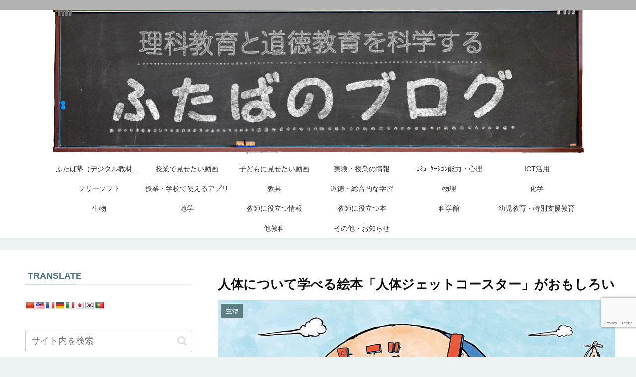

--- FILE ---
content_type: text/html; charset=utf-8
request_url: https://form.run/embed/@futabanoblog
body_size: 9748
content:
<!DOCTYPE html><html><head>
  <script type="text/javascript">
    // post_client_item
    const rollbarAccessToken = "cfc0ce62a6d848a5809d9443b900beed";
    var _rollbarConfig = {
      accessToken: rollbarAccessToken,
      captureUncaught: true,
      captureUnhandledRejections: true,
      hostSafeList: ['form.run', 'sdk.form.run'],
      payload: {
        environment: 'production',
        person: {
          id: parseInt('')
        }
      },
      ignoredMessages: [
        'unknown',
        'Unexpected',
        'Script error.',
        '(unknown): Script error.',
        'ResizeObserver loop limit exceeded',
        'Illegal invocation',
        '(unknown): Unterminated string constant',
        "Uncaught SyntaxError: Unexpected token '<'",
        'hu is not a function',
        'モジュール指定',
        'Request failed with status code 4',
        'MyApp_RemoveAllHighlights',
        '.*app\.chatplus\.jp.*'
      ],
      checkIgnore: function() {
        if (window.navigator.userAgent &&
          (window.navigator.userAgent.indexOf('MSIE') !== -1 ||
            window.navigator.userAgent.indexOf('Trident') !== -1 ||
            window.navigator.userAgent.indexOf('Instagram') !== -1 ||
            window.navigator.userAgent.indexOf('FBAN') !== -1 ||
            window.navigator.userAgent.indexOf('eversense') !== -1
          )
        )
        {
          return true;
        }

        if (window.location.href &&
          (window.location.href.indexOf('drug-sugi') !== -1 ||
            window.location.href.indexOf('sugi-pharmacy') !== -1
          )
        )
        {
          return true;
        }

        return false;
      }
    };
    // Rollbar Snippet
    !function(r){var e={};function o(n){if(e[n])return e[n].exports;var t=e[n]={i:n,l:!1,exports:{}};return r[n].call(t.exports,t,t.exports,o),t.l=!0,t.exports}o.m=r,o.c=e,o.d=function(r,e,n){o.o(r,e)||Object.defineProperty(r,e,{enumerable:!0,get:n})},o.r=function(r){"undefined"!=typeof Symbol&&Symbol.toStringTag&&Object.defineProperty(r,Symbol.toStringTag,{value:"Module"}),Object.defineProperty(r,"__esModule",{value:!0})},o.t=function(r,e){if(1&e&&(r=o(r)),8&e)return r;if(4&e&&"object"==typeof r&&r&&r.__esModule)return r;var n=Object.create(null);if(o.r(n),Object.defineProperty(n,"default",{enumerable:!0,value:r}),2&e&&"string"!=typeof r)for(var t in r)o.d(n,t,function(e){return r[e]}.bind(null,t));return n},o.n=function(r){var e=r&&r.__esModule?function(){return r.default}:function(){return r};return o.d(e,"a",e),e},o.o=function(r,e){return Object.prototype.hasOwnProperty.call(r,e)},o.p="",o(o.s=0)}([function(r,e,o){"use strict";var n=o(1),t=o(5);_rollbarConfig=_rollbarConfig||{},_rollbarConfig.rollbarJsUrl=_rollbarConfig.rollbarJsUrl||"https://cdn.rollbar.com/rollbarjs/refs/tags/v2.26.1/rollbar.min.js",_rollbarConfig.async=void 0===_rollbarConfig.async||_rollbarConfig.async;var a=n.setupShim(window,_rollbarConfig),l=t(_rollbarConfig);window.rollbar=n.Rollbar,a.loadFull(window,document,!_rollbarConfig.async,_rollbarConfig,l)},function(r,e,o){"use strict";var n=o(2),t=o(3);function a(r){return function(){try{return r.apply(this,arguments)}catch(r){try{console.error("[Rollbar]: Internal error",r)}catch(r){}}}}var l=0;function i(r,e){this.options=r,this._rollbarOldOnError=null;var o=l++;this.shimId=function(){return o},"undefined"!=typeof window&&window._rollbarShims&&(window._rollbarShims[o]={handler:e,messages:[]})}var s=o(4),d=function(r,e){return new i(r,e)},c=function(r){return new s(d,r)};function u(r){return a((function(){var e=this,o=Array.prototype.slice.call(arguments,0),n={shim:e,method:r,args:o,ts:new Date};window._rollbarShims[this.shimId()].messages.push(n)}))}i.prototype.loadFull=function(r,e,o,n,t){var l=!1,i=e.createElement("script"),s=e.getElementsByTagName("script")[0],d=s.parentNode;i.crossOrigin="",i.src=n.rollbarJsUrl,o||(i.async=!0),i.onload=i.onreadystatechange=a((function(){if(!(l||this.readyState&&"loaded"!==this.readyState&&"complete"!==this.readyState)){i.onload=i.onreadystatechange=null;try{d.removeChild(i)}catch(r){}l=!0,function(){var e;if(void 0===r._rollbarDidLoad){e=new Error("rollbar.js did not load");for(var o,n,a,l,i=0;o=r._rollbarShims[i++];)for(o=o.messages||[];n=o.shift();)for(a=n.args||[],i=0;i<a.length;++i)if("function"==typeof(l=a[i])){l(e);break}}"function"==typeof t&&t(e)}()}})),d.insertBefore(i,s)},i.prototype.wrap=function(r,e,o){try{var n;if(n="function"==typeof e?e:function(){return e||{}},"function"!=typeof r)return r;if(r._isWrap)return r;if(!r._rollbar_wrapped&&(r._rollbar_wrapped=function(){o&&"function"==typeof o&&o.apply(this,arguments);try{return r.apply(this,arguments)}catch(o){var e=o;throw e&&("string"==typeof e&&(e=new String(e)),e._rollbarContext=n()||{},e._rollbarContext._wrappedSource=r.toString(),window._rollbarWrappedError=e),e}},r._rollbar_wrapped._isWrap=!0,r.hasOwnProperty))for(var t in r)r.hasOwnProperty(t)&&(r._rollbar_wrapped[t]=r[t]);return r._rollbar_wrapped}catch(e){return r}};for(var p="log,debug,info,warn,warning,error,critical,global,configure,handleUncaughtException,handleAnonymousErrors,handleUnhandledRejection,captureEvent,captureDomContentLoaded,captureLoad".split(","),f=0;f<p.length;++f)i.prototype[p[f]]=u(p[f]);r.exports={setupShim:function(r,e){if(r){var o=e.globalAlias||"Rollbar";if("object"==typeof r[o])return r[o];r._rollbarShims={},r._rollbarWrappedError=null;var l=new c(e);return a((function(){e.captureUncaught&&(l._rollbarOldOnError=r.onerror,n.captureUncaughtExceptions(r,l,!0),e.wrapGlobalEventHandlers&&t(r,l,!0)),e.captureUnhandledRejections&&n.captureUnhandledRejections(r,l,!0);var a=e.autoInstrument;return!1!==e.enabled&&(void 0===a||!0===a||function(r){return!("object"!=typeof r||void 0!==r.page&&!r.page)}(a))&&r.addEventListener&&(r.addEventListener("load",l.captureLoad.bind(l)),r.addEventListener("DOMContentLoaded",l.captureDomContentLoaded.bind(l))),r[o]=l,l}))()}},Rollbar:c}},function(r,e,o){"use strict";function n(r,e,o,n){r._rollbarWrappedError&&(n[4]||(n[4]=r._rollbarWrappedError),n[5]||(n[5]=r._rollbarWrappedError._rollbarContext),r._rollbarWrappedError=null);var t=e.handleUncaughtException.apply(e,n);o&&o.apply(r,n),"anonymous"===t&&(e.anonymousErrorsPending+=1)}r.exports={captureUncaughtExceptions:function(r,e,o){if(r){var t;if("function"==typeof e._rollbarOldOnError)t=e._rollbarOldOnError;else if(r.onerror){for(t=r.onerror;t._rollbarOldOnError;)t=t._rollbarOldOnError;e._rollbarOldOnError=t}e.handleAnonymousErrors();var a=function(){var o=Array.prototype.slice.call(arguments,0);n(r,e,t,o)};o&&(a._rollbarOldOnError=t),r.onerror=a}},captureUnhandledRejections:function(r,e,o){if(r){"function"==typeof r._rollbarURH&&r._rollbarURH.belongsToShim&&r.removeEventListener("unhandledrejection",r._rollbarURH);var n=function(r){var o,n,t;try{o=r.reason}catch(r){o=void 0}try{n=r.promise}catch(r){n="[unhandledrejection] error getting `promise` from event"}try{t=r.detail,!o&&t&&(o=t.reason,n=t.promise)}catch(r){}o||(o="[unhandledrejection] error getting `reason` from event"),e&&e.handleUnhandledRejection&&e.handleUnhandledRejection(o,n)};n.belongsToShim=o,r._rollbarURH=n,r.addEventListener("unhandledrejection",n)}}}},function(r,e,o){"use strict";function n(r,e,o){if(e.hasOwnProperty&&e.hasOwnProperty("addEventListener")){for(var n=e.addEventListener;n._rollbarOldAdd&&n.belongsToShim;)n=n._rollbarOldAdd;var t=function(e,o,t){n.call(this,e,r.wrap(o),t)};t._rollbarOldAdd=n,t.belongsToShim=o,e.addEventListener=t;for(var a=e.removeEventListener;a._rollbarOldRemove&&a.belongsToShim;)a=a._rollbarOldRemove;var l=function(r,e,o){a.call(this,r,e&&e._rollbar_wrapped||e,o)};l._rollbarOldRemove=a,l.belongsToShim=o,e.removeEventListener=l}}r.exports=function(r,e,o){if(r){var t,a,l="EventTarget,Window,Node,ApplicationCache,AudioTrackList,ChannelMergerNode,CryptoOperation,EventSource,FileReader,HTMLUnknownElement,IDBDatabase,IDBRequest,IDBTransaction,KeyOperation,MediaController,MessagePort,ModalWindow,Notification,SVGElementInstance,Screen,TextTrack,TextTrackCue,TextTrackList,WebSocket,WebSocketWorker,Worker,XMLHttpRequest,XMLHttpRequestEventTarget,XMLHttpRequestUpload".split(",");for(t=0;t<l.length;++t)r[a=l[t]]&&r[a].prototype&&n(e,r[a].prototype,o)}}},function(r,e,o){"use strict";function n(r,e){this.impl=r(e,this),this.options=e,function(r){for(var e=function(r){return function(){var e=Array.prototype.slice.call(arguments,0);if(this.impl[r])return this.impl[r].apply(this.impl,e)}},o="log,debug,info,warn,warning,error,critical,global,configure,handleUncaughtException,handleAnonymousErrors,handleUnhandledRejection,_createItem,wrap,loadFull,shimId,captureEvent,captureDomContentLoaded,captureLoad".split(","),n=0;n<o.length;n++)r[o[n]]=e(o[n])}(n.prototype)}n.prototype._swapAndProcessMessages=function(r,e){var o,n,t;for(this.impl=r(this.options);o=e.shift();)n=o.method,t=o.args,this[n]&&"function"==typeof this[n]&&("captureDomContentLoaded"===n||"captureLoad"===n?this[n].apply(this,[t[0],o.ts]):this[n].apply(this,t));return this},r.exports=n},function(r,e,o){"use strict";r.exports=function(r){return function(e){if(!e&&!window._rollbarInitialized){for(var o,n,t=(r=r||{}).globalAlias||"Rollbar",a=window.rollbar,l=function(r){return new a(r)},i=0;o=window._rollbarShims[i++];)n||(n=o.handler),o.handler._swapAndProcessMessages(l,o.messages);window[t]=n,window._rollbarInitialized=!0}}}}]);
    // End Rollbar Snippet
  </script>
<title>お問い合わせ📮</title>
<meta name="robots" content="nofollow">
<meta property="og:site_name" content="formrun">
<meta property="og:title" content="お問い合わせ📮">
<meta property="og:description" content="This form is created with formrun.">
<meta property="og:image" content="https://form.run/admin/api/user_contents/tavCjtkN2OoPtjgFSF0SlYAcpkidcpMiuvRj4TuI">
<meta property="og:type" content="article">
<meta property="og:url" content="https://form.run/@futabanoblog">
<meta name="twitter:card" content="summary_large_image">
<meta property="fb:app_id" content="962151170539389"><meta content="noindex" name="robots" /><link rel="stylesheet" href="https://fonts.googleapis.com/earlyaccess/sawarabimincho.css" /><link rel="stylesheet" href="https://form.run/assets/creator_form-d1737daa05f2279d0330eedd406eece6510ba0269f702c96a951f0b8d2e8e0d2.css" /><meta content="width=device-width, initial-scale=1" name="viewport" /><meta content="#ffffff" name="theme-color" /><script>
  (function(i,s,o,g,r,a,m){i['GoogleAnalyticsObject']=r;i[r]=i[r]||function(){
  (i[r].q=i[r].q||[]).push(arguments)},i[r].l=1*new Date();a=s.createElement(o),
  m=s.getElementsByTagName(o)[0];a.async=1;a.src=g;m.parentNode.insertBefore(a,m)
  })(window,document,'script','//www.google-analytics.com/analytics.js','ga');

    ga('create', 'UA-71672807-1', 'auto');

    ga('send', 'pageview');
</script>
<link rel="icon" type="image/x-icon" href="https://form.run/favicon.ico" /><meta name="csrf-param" content="authenticity_token" />
<meta name="csrf-token" content="joiIgP8zGrN2osVWd41GAi9q6pUgaO6ytuvisCFDRaz9k_8nbyH9PpHevGELsJjKFXtIoGw5OnBa7jY6MRDodA" /><script>(function(w,d,s,l,i){w[l]=w[l]||[];w[l].push({'gtm.start':
new Date().getTime(),event:'gtm.js'});var f=d.getElementsByTagName(s)[0],
j=d.createElement(s),dl=l!='dataLayer'?'&l='+l:'';j.async=true;j.src=
'https://www.googletagmanager.com/gtm.js?id='+i+dl;f.parentNode.insertBefore(j,f);
})(window,document,'script','dataLayer','GTM-M9WFVMX');</script>
</head><body class="sans-serif" id="sf-form-page"><noscript><iframe src="https://www.googletagmanager.com/ns.html?id=GTM-M9WFVMX"
height="0" width="0" style="display:none;visibility:hidden"></iframe></noscript>
<script src="https://sdk.form.run/js/v2/formrun.js"></script>
<script src="https://form.run/assets/creator_form/iframe-b26888c6b494683db348b0bb5b1071d85edcaeb39e9d132ae8b80e7ef1b3a26f.js"></script>

<div id="vue-data"
  data-view-state="entry"
  data-admin-data="{&quot;team_id&quot;:504324,&quot;team_name&quot;:&quot;kazushi kubotaのチーム&quot;,&quot;team_owner_id&quot;:535234,&quot;form_id&quot;:1025090,&quot;friendly_key&quot;:&quot;futabanoblog&quot;,&quot;is_free_plan&quot;:true,&quot;is_professional_plan&quot;:false,&quot;is_beta_team&quot;:false,&quot;is_first_trial&quot;:true,&quot;is_trial_term&quot;:false,&quot;is_credit_hidable&quot;:false,&quot;can_use_file_download_form&quot;:false,&quot;can_use_google_analytics&quot;:false,&quot;can_use_open_period_form&quot;:false,&quot;can_use_efo_function&quot;:false,&quot;can_use_prevent_duplication&quot;:false,&quot;can_use_leave_alert&quot;:false,&quot;can_use_confirmation_form&quot;:false,&quot;can_use_hidden_field&quot;:false,&quot;can_use_marketing_mail_opt_in&quot;:false,&quot;can_use_select_limit&quot;:false,&quot;can_use_max_resource&quot;:false,&quot;can_use_auto_convert_to_halfwidth&quot;:false,&quot;can_use_furigana_auto_complete&quot;:false,&quot;can_use_toggle_display_title&quot;:false,&quot;can_enable_form_password&quot;:false,&quot;can_use_old_step_layout&quot;:false,&quot;can_increase_file_upload_size_limit&quot;:false,&quot;is_form_saving_disabled&quot;:false,&quot;increased_file_upload_size_limit&quot;:null,&quot;can_increase_entry_limit&quot;:false,&quot;can_customize_form_password&quot;:false,&quot;layout_type&quot;:&quot;layout-vertical&quot;,&quot;webfonts&quot;:{&quot;noto-sans-jp&quot;:&quot;Noto Sans JP&quot;,&quot;noto-serif-jp&quot;:&quot;Noto Serif JP&quot;,&quot;m-plus-1p&quot;:&quot;M PLUS 1p&quot;,&quot;m-plus-rounded-1c&quot;:&quot;M PLUS Rounded 1c&quot;,&quot;sawarabi-mincho&quot;:&quot;Sawarabi Mincho&quot;,&quot;sawarabi-gothic&quot;:&quot;Sawarabi Gothic&quot;,&quot;kosugi&quot;:&quot;Kosugi&quot;,&quot;kosugi-maru&quot;:&quot;Kosugi Maru&quot;},&quot;bookrun_base_url&quot;:&quot;https://b-book.run&quot;,&quot;is_bookrun_connected&quot;:false,&quot;hashed_id_for_bookrun&quot;:&quot;86e3a6cfa0624fa375cc5a55af8673ed9c618395628ee5de09380b4f9c9a365d&quot;,&quot;has_products&quot;:false,&quot;enable_shipping_fee&quot;:false,&quot;payment_methods&quot;:[{&quot;key&quot;:&quot;bank_transfer&quot;,&quot;label&quot;:&quot;Bank Transfer&quot;}],&quot;is_fincode_linked_team&quot;:false,&quot;email_schema_item&quot;:{&quot;id&quot;:11431752,&quot;name&quot;:&quot;_field_15&quot;},&quot;auto_response_enabled&quot;:false,&quot;auto_response_outside_business_hours_enabled&quot;:false,&quot;fincode_public_api_key&quot;:&quot;p_prod_ZTM0N2ViODktMmI1Ni00Y2FmLWIzZTMtZWJmYTgwMTE1ZTk1NmE4ZmExMTEtNzRiNC00MDgyLThlMjgtYjlhODY3Yzg3ZDQwc18yNDAzMDU4NDExMw&quot;,&quot;fincode_shop_id&quot;:&quot;&quot;,&quot;konbini_payment_deadline&quot;:7,&quot;team_custom_domain&quot;:&quot;&quot;,&quot;is_safari_browser&quot;:false}"
  data-form-data="{&quot;management_name&quot;:&quot;お問い合わせ📮&quot;,&quot;template_type&quot;:&quot;acceptance_of_new_students&quot;,&quot;field_name_auto_increment&quot;:16,&quot;element_name_auto_increment&quot;:2,&quot;name&quot;:&quot;お問い合わせ📮&quot;,&quot;sns_share&quot;:{&quot;facebook&quot;:{&quot;enabled&quot;:false},&quot;twitter&quot;:{&quot;enabled&quot;:false},&quot;line&quot;:{&quot;enabled&quot;:false}},&quot;description&quot;:&quot;\u003cp style=\&quot;text-align:center;\&quot;\u003e\u003cbr\u003e\u003c/p\u003e&quot;,&quot;description_thanks&quot;:null,&quot;layout&quot;:&quot;layout-vertical&quot;,&quot;main_color&quot;:&quot;#00BCD4&quot;,&quot;background_color&quot;:&quot;#FFFFFF&quot;,&quot;title_color&quot;:&quot;#000000&quot;,&quot;title_background_color&quot;:&quot;#FFFFFF&quot;,&quot;field_name_color&quot;:&quot;#000000&quot;,&quot;field_required_mode_background_color&quot;:&quot;#F44336&quot;,&quot;field_optional_mode_background_color&quot;:&quot;#607d8b&quot;,&quot;field_mode_text_color&quot;:&quot;#FFFFFF&quot;,&quot;field_description_color&quot;:&quot;#999999&quot;,&quot;field_outline_color&quot;:&quot;#D9D9D9&quot;,&quot;field_background_color&quot;:&quot;#FFFFFF&quot;,&quot;field_text_color&quot;:&quot;#000000&quot;,&quot;field_supplement_color&quot;:&quot;#999999&quot;,&quot;button_background_color&quot;:&quot;#00BCD4&quot;,&quot;button_text_color&quot;:&quot;#FFFFFF&quot;,&quot;others_color&quot;:&quot;#00BCD4&quot;,&quot;color_changed_count&quot;:0,&quot;main_color_last_used&quot;:false,&quot;title_font_weight&quot;:400,&quot;title_font_size&quot;:30,&quot;field_name_font_weight&quot;:400,&quot;field_name_font_size&quot;:16,&quot;field_description_font_weight&quot;:400,&quot;field_description_font_size&quot;:13,&quot;field_supplement_font_weight&quot;:400,&quot;field_supplement_font_size&quot;:13,&quot;field_text_font_weight&quot;:400,&quot;field_text_font_size&quot;:16,&quot;button_text_font_weight&quot;:400,&quot;button_text_font_size&quot;:20,&quot;submit_button_size&quot;:3,&quot;title_displayed&quot;:true,&quot;description_color&quot;:&quot;&quot;,&quot;title_text_align&quot;:&quot;center&quot;,&quot;description_text_align&quot;:&quot;center&quot;,&quot;font_type&quot;:&quot;sans-serif&quot;,&quot;efo_functions&quot;:{&quot;unentered_fields_number&quot;:{&quot;display_enabled&quot;:false,&quot;background_color&quot;:&quot;rgba(255, 87, 34, 0.75)&quot;,&quot;text_color&quot;:&quot;rgba(255, 255, 255, 1)&quot;},&quot;half_width_automatic_conversion_enabled&quot;:false,&quot;furigana_automatic_input_enabled&quot;:false,&quot;page_partition_enabled&quot;:false,&quot;folding_item_enabled&quot;:false,&quot;folding_item_button_border_color&quot;:&quot;#CFD8DC&quot;,&quot;folding_item_button_color&quot;:&quot;#FFFFFF&quot;,&quot;folding_item_button_text_color&quot;:&quot;#2C3E50&quot;,&quot;folding_item_button_title&quot;:&quot;&quot;,&quot;folding_item_button_description&quot;:&quot;&quot;,&quot;error_style&quot;:{&quot;enabled&quot;:false,&quot;background_color&quot;:&quot;rgba(253, 217, 215, 1)&quot;,&quot;text_color&quot;:&quot;rgba(0, 0, 0, 1)&quot;,&quot;outline_color&quot;:&quot;rgba(217, 83, 79, 1)&quot;},&quot;progress_bar_shown&quot;:true,&quot;is_subscribed&quot;:false},&quot;prevent_duplication&quot;:false,&quot;leave_alert_enabled&quot;:false,&quot;temporary_saving_enabled&quot;:true,&quot;confirmation_enabled&quot;:false,&quot;cover&quot;:{&quot;src&quot;:&quot;https://form.run/admin/api/user_contents/tavCjtkN2OoPtjgFSF0SlYAcpkidcpMiuvRj4TuI&quot;,&quot;bgsize&quot;:&quot;single&quot;,&quot;repeat&quot;:&quot;no-repeat&quot;,&quot;darken_enable&quot;:false},&quot;submit_button&quot;:{&quot;type&quot;:&quot;submitButton&quot;,&quot;style&quot;:&quot;button-rect&quot;,&quot;label&quot;:&quot;送信する&quot;},&quot;confirm_button&quot;:{&quot;type&quot;:&quot;confirmButton&quot;,&quot;label&quot;:&quot;入力内容を確認&quot;},&quot;logo&quot;:{&quot;enabled&quot;:false,&quot;style&quot;:&quot;square&quot;,&quot;src&quot;:&quot;https://placehold.it/100x100&quot;},&quot;tos&quot;:{&quot;enabled&quot;:false,&quot;url&quot;:&quot;&quot;},&quot;privacy_policy&quot;:{&quot;enabled&quot;:false,&quot;url&quot;:&quot;&quot;},&quot;published&quot;:true,&quot;complete_page&quot;:{&quot;title&quot;:&quot;送信完了&quot;,&quot;description&quot;:&quot;お問い合わせいただきありがとうございました。\n内容を確認の上、折り返しご連絡させていただきます。&quot;},&quot;file_download&quot;:{&quot;enabled&quot;:false,&quot;label&quot;:&quot;ダウンロード&quot;,&quot;url&quot;:&quot;&quot;},&quot;complete_link&quot;:{&quot;enabled&quot;:false,&quot;label&quot;:&quot;ホームページに戻る&quot;,&quot;url&quot;:&quot;&quot;},&quot;closed_redirect_url&quot;:null,&quot;google_analytics_ga4_id&quot;:&quot;&quot;,&quot;open_period&quot;:{&quot;enabled&quot;:false,&quot;since&quot;:&quot;&quot;,&quot;until&quot;:&quot;&quot;,&quot;show&quot;:false},&quot;noindex&quot;:true,&quot;entry_limit&quot;:{&quot;enabled&quot;:false,&quot;count&quot;:0,&quot;counter&quot;:false,&quot;visualizer&quot;:false,&quot;stock&quot;:0},&quot;ogp&quot;:{&quot;title&quot;:&quot;&quot;,&quot;description&quot;:&quot;&quot;,&quot;image_url&quot;:&quot;&quot;},&quot;field_items&quot;:[{&quot;id&quot;:79724092,&quot;name&quot;:&quot;_field_2&quot;,&quot;label&quot;:&quot;生徒さまのお名前&quot;,&quot;type&quot;:&quot;horizontal_kanji_name&quot;,&quot;required&quot;:true,&quot;placeholder&quot;:&quot;&quot;,&quot;description&quot;:&quot;&quot;,&quot;outlineDescription&quot;:&quot;&quot;,&quot;defaultValue&quot;:null,&quot;terms&quot;:null,&quot;agreement&quot;:null,&quot;options&quot;:{&quot;kanji&quot;:{&quot;label&quot;:&quot;お名前&quot;,&quot;placeholder&quot;:&quot;二葉　潤一&quot;},&quot;kana&quot;:{&quot;label&quot;:&quot;生徒さまのお名前（フリガナ）&quot;,&quot;placeholder&quot;:&quot;ヤマダ タロウ&quot;},&quot;isEnableFuriganaAutoComplete&quot;:false,&quot;presetEntrySchemaItems&quot;:[{&quot;nameSuffix&quot;:&quot;last_name&quot;,&quot;displayName&quot;:&quot;姓&quot;,&quot;customerField&quot;:&quot;last_name&quot;},{&quot;nameSuffix&quot;:&quot;first_name&quot;,&quot;displayName&quot;:&quot;名&quot;,&quot;customerField&quot;:&quot;first_name&quot;},{&quot;nameSuffix&quot;:&quot;last_name_katakana&quot;,&quot;displayName&quot;:&quot;セイ&quot;,&quot;customerField&quot;:&quot;last_name_kana&quot;},{&quot;nameSuffix&quot;:&quot;first_name_katakana&quot;,&quot;displayName&quot;:&quot;メイ&quot;,&quot;customerField&quot;:&quot;first_name_kana&quot;}]},&quot;page_number&quot;:1,&quot;parent_id&quot;:null,&quot;branch_key&quot;:[],&quot;folding_item&quot;:false},{&quot;id&quot;:79724093,&quot;name&quot;:&quot;_field_15&quot;,&quot;label&quot;:&quot;メールアドレス&quot;,&quot;type&quot;:&quot;email_text&quot;,&quot;required&quot;:true,&quot;placeholder&quot;:&quot;mail@example.com&quot;,&quot;description&quot;:&quot;&quot;,&quot;outlineDescription&quot;:&quot;※メールアドレスが公開されることはありません。&quot;,&quot;defaultValue&quot;:null,&quot;terms&quot;:null,&quot;agreement&quot;:null,&quot;options&quot;:{&quot;isEnableAutoConvertToHalfwidth&quot;:false,&quot;isEnableFreeEmailRestrict&quot;:false},&quot;page_number&quot;:1,&quot;parent_id&quot;:null,&quot;branch_key&quot;:[],&quot;folding_item&quot;:false},{&quot;id&quot;:79724094,&quot;name&quot;:&quot;_field_13&quot;,&quot;label&quot;:&quot;お問い合わせ内容&quot;,&quot;type&quot;:&quot;multiple_line_text&quot;,&quot;required&quot;:true,&quot;placeholder&quot;:&quot;&quot;,&quot;description&quot;:null,&quot;outlineDescription&quot;:null,&quot;defaultValue&quot;:null,&quot;terms&quot;:null,&quot;agreement&quot;:null,&quot;options&quot;:{&quot;range&quot;:{&quot;max&quot;:null,&quot;min&quot;:null}},&quot;page_number&quot;:1,&quot;parent_id&quot;:null,&quot;branch_key&quot;:[],&quot;folding_item&quot;:false}],&quot;closed_elements&quot;:[{&quot;name&quot;:&quot;_element_1&quot;,&quot;label&quot;:&quot;リッチテキスト&quot;,&quot;type&quot;:&quot;rich_text&quot;,&quot;description&quot;:&quot;\u003cp\u003e\u003cspan style=\&quot;color:rgb(0, 0, 0);\&quot;\u003eご覧いただいているフォーム入力画面は、現在非公開となっております。\u003c/span\u003e\u003cspan style=\&quot;color:rgb(0, 0, 0);\&quot;\u003eまことに恐れ入りますが、復旧まで今しばらくお待ちください。\u003c/span\u003e\u003cbr\u003e\u003c/p\u003e\n&quot;,&quot;options&quot;:{&quot;textAlign&quot;:&quot;left&quot;},&quot;page&quot;:&quot;closed&quot;}],&quot;recaptcha&quot;:{&quot;type&quot;:&quot;recaptchaElement&quot;,&quot;enabled&quot;:true,&quot;can_be_enabled&quot;:true,&quot;custom_domain_site_key&quot;:null},&quot;half_width_filter&quot;:true,&quot;is_folding_item_show&quot;:false,&quot;friendly_key&quot;:&quot;futabanoblog&quot;,&quot;redirect_url&quot;:null,&quot;is_embed_form&quot;:true,&quot;is_payment_form&quot;:false,&quot;is_draft_form&quot;:false,&quot;has_product_in_stock&quot;:false,&quot;has_saved_product_choice_field&quot;:false,&quot;rewards_enabled&quot;:false,&quot;layout_step_settings&quot;:{&quot;progress_bar_background_color&quot;:null,&quot;progress_bar_text_color&quot;:null,&quot;progress_bar_position&quot;:null},&quot;publish_path&quot;:&quot;/@futabanoblog&quot;,&quot;total_partition_number&quot;:1,&quot;page_number_shown&quot;:true,&quot;page_number_progress_bar_color&quot;:&quot;#00BCD4&quot;,&quot;page_number_text_color&quot;:&quot;#2C3E50&quot;,&quot;page_number_position&quot;:&quot;top&quot;,&quot;customer_fields_mapping&quot;:{&quot;last_name&quot;:null,&quot;first_name&quot;:null,&quot;last_name_kana&quot;:null,&quot;first_name_kana&quot;:null,&quot;company_name&quot;:null,&quot;department&quot;:null,&quot;job_title&quot;:null,&quot;employees&quot;:null,&quot;phone&quot;:null,&quot;mobile_phone&quot;:null,&quot;fax&quot;:null,&quot;zip&quot;:null,&quot;state&quot;:null,&quot;city&quot;:null,&quot;address_1&quot;:null,&quot;address_2&quot;:null,&quot;source&quot;:null,&quot;gender&quot;:null,&quot;birthday&quot;:null}}"
  data-has-validate-error=""
  data-locale="en"
  data-formrun-app-host="https://form.run"></div>

<form class="js-creator-form embed" data-formrun-scroll-on-error="true" data-formrun-saving="false" data-formrun-unentered-field-count-enabled="false" enctype="multipart/form-data" action="/embed/@futabanoblog" accept-charset="UTF-8" method="post"><input type="hidden" name="authenticity_token" value="pictc779k8kbO86ymXfugcZV0W7C-4M9Xmfgq93t6PfVPFrULu90RPxHt4XlSjBJ_ERzW46qV_-yYjQhzb5FLw" autocomplete="off" />
  <input type="hidden" name="_formrun_referrer" id="_formrun_referrer" value="https://futabagumi.com/archives/25928.html" autocomplete="off" />





  <div id="app">
    <creator-form-published-app></creator-form-published-app>
  </div>
  <div hidden>
    <div class="_formrun_gotcha_1769904435"><label for="_formrun_gotcha">If you are a human, ignore this field</label><input type="text" name="_formrun_gotcha" id="_formrun_gotcha" autocomplete="off" tabindex="-1" /></div>
  </div>
</form>



<script charset="UTF-8" src="//cdn.embedly.com/widgets/platform.js"></script><script defer="" src="https://www.google.com/recaptcha/api.js?onload=vueRecaptchaApiLoaded&amp;render=explicit" srync=""></script><script src="https://form.run/assets/creator_form-049425472fe59a20693fb96d104e06aec79d21c5b8b559537a81457715d028de.js"></script></body></html>

--- FILE ---
content_type: text/html; charset=utf-8
request_url: https://www.google.com/recaptcha/api2/anchor?ar=1&k=6LeXNI0UAAAAALoegZwGrCDFAypFIqqlqjBLbdhc&co=aHR0cHM6Ly9mdXRhYmFndW1pLmNvbTo0NDM.&hl=en&v=N67nZn4AqZkNcbeMu4prBgzg&size=invisible&anchor-ms=20000&execute-ms=30000&cb=grj139lqs34b
body_size: 48900
content:
<!DOCTYPE HTML><html dir="ltr" lang="en"><head><meta http-equiv="Content-Type" content="text/html; charset=UTF-8">
<meta http-equiv="X-UA-Compatible" content="IE=edge">
<title>reCAPTCHA</title>
<style type="text/css">
/* cyrillic-ext */
@font-face {
  font-family: 'Roboto';
  font-style: normal;
  font-weight: 400;
  font-stretch: 100%;
  src: url(//fonts.gstatic.com/s/roboto/v48/KFO7CnqEu92Fr1ME7kSn66aGLdTylUAMa3GUBHMdazTgWw.woff2) format('woff2');
  unicode-range: U+0460-052F, U+1C80-1C8A, U+20B4, U+2DE0-2DFF, U+A640-A69F, U+FE2E-FE2F;
}
/* cyrillic */
@font-face {
  font-family: 'Roboto';
  font-style: normal;
  font-weight: 400;
  font-stretch: 100%;
  src: url(//fonts.gstatic.com/s/roboto/v48/KFO7CnqEu92Fr1ME7kSn66aGLdTylUAMa3iUBHMdazTgWw.woff2) format('woff2');
  unicode-range: U+0301, U+0400-045F, U+0490-0491, U+04B0-04B1, U+2116;
}
/* greek-ext */
@font-face {
  font-family: 'Roboto';
  font-style: normal;
  font-weight: 400;
  font-stretch: 100%;
  src: url(//fonts.gstatic.com/s/roboto/v48/KFO7CnqEu92Fr1ME7kSn66aGLdTylUAMa3CUBHMdazTgWw.woff2) format('woff2');
  unicode-range: U+1F00-1FFF;
}
/* greek */
@font-face {
  font-family: 'Roboto';
  font-style: normal;
  font-weight: 400;
  font-stretch: 100%;
  src: url(//fonts.gstatic.com/s/roboto/v48/KFO7CnqEu92Fr1ME7kSn66aGLdTylUAMa3-UBHMdazTgWw.woff2) format('woff2');
  unicode-range: U+0370-0377, U+037A-037F, U+0384-038A, U+038C, U+038E-03A1, U+03A3-03FF;
}
/* math */
@font-face {
  font-family: 'Roboto';
  font-style: normal;
  font-weight: 400;
  font-stretch: 100%;
  src: url(//fonts.gstatic.com/s/roboto/v48/KFO7CnqEu92Fr1ME7kSn66aGLdTylUAMawCUBHMdazTgWw.woff2) format('woff2');
  unicode-range: U+0302-0303, U+0305, U+0307-0308, U+0310, U+0312, U+0315, U+031A, U+0326-0327, U+032C, U+032F-0330, U+0332-0333, U+0338, U+033A, U+0346, U+034D, U+0391-03A1, U+03A3-03A9, U+03B1-03C9, U+03D1, U+03D5-03D6, U+03F0-03F1, U+03F4-03F5, U+2016-2017, U+2034-2038, U+203C, U+2040, U+2043, U+2047, U+2050, U+2057, U+205F, U+2070-2071, U+2074-208E, U+2090-209C, U+20D0-20DC, U+20E1, U+20E5-20EF, U+2100-2112, U+2114-2115, U+2117-2121, U+2123-214F, U+2190, U+2192, U+2194-21AE, U+21B0-21E5, U+21F1-21F2, U+21F4-2211, U+2213-2214, U+2216-22FF, U+2308-230B, U+2310, U+2319, U+231C-2321, U+2336-237A, U+237C, U+2395, U+239B-23B7, U+23D0, U+23DC-23E1, U+2474-2475, U+25AF, U+25B3, U+25B7, U+25BD, U+25C1, U+25CA, U+25CC, U+25FB, U+266D-266F, U+27C0-27FF, U+2900-2AFF, U+2B0E-2B11, U+2B30-2B4C, U+2BFE, U+3030, U+FF5B, U+FF5D, U+1D400-1D7FF, U+1EE00-1EEFF;
}
/* symbols */
@font-face {
  font-family: 'Roboto';
  font-style: normal;
  font-weight: 400;
  font-stretch: 100%;
  src: url(//fonts.gstatic.com/s/roboto/v48/KFO7CnqEu92Fr1ME7kSn66aGLdTylUAMaxKUBHMdazTgWw.woff2) format('woff2');
  unicode-range: U+0001-000C, U+000E-001F, U+007F-009F, U+20DD-20E0, U+20E2-20E4, U+2150-218F, U+2190, U+2192, U+2194-2199, U+21AF, U+21E6-21F0, U+21F3, U+2218-2219, U+2299, U+22C4-22C6, U+2300-243F, U+2440-244A, U+2460-24FF, U+25A0-27BF, U+2800-28FF, U+2921-2922, U+2981, U+29BF, U+29EB, U+2B00-2BFF, U+4DC0-4DFF, U+FFF9-FFFB, U+10140-1018E, U+10190-1019C, U+101A0, U+101D0-101FD, U+102E0-102FB, U+10E60-10E7E, U+1D2C0-1D2D3, U+1D2E0-1D37F, U+1F000-1F0FF, U+1F100-1F1AD, U+1F1E6-1F1FF, U+1F30D-1F30F, U+1F315, U+1F31C, U+1F31E, U+1F320-1F32C, U+1F336, U+1F378, U+1F37D, U+1F382, U+1F393-1F39F, U+1F3A7-1F3A8, U+1F3AC-1F3AF, U+1F3C2, U+1F3C4-1F3C6, U+1F3CA-1F3CE, U+1F3D4-1F3E0, U+1F3ED, U+1F3F1-1F3F3, U+1F3F5-1F3F7, U+1F408, U+1F415, U+1F41F, U+1F426, U+1F43F, U+1F441-1F442, U+1F444, U+1F446-1F449, U+1F44C-1F44E, U+1F453, U+1F46A, U+1F47D, U+1F4A3, U+1F4B0, U+1F4B3, U+1F4B9, U+1F4BB, U+1F4BF, U+1F4C8-1F4CB, U+1F4D6, U+1F4DA, U+1F4DF, U+1F4E3-1F4E6, U+1F4EA-1F4ED, U+1F4F7, U+1F4F9-1F4FB, U+1F4FD-1F4FE, U+1F503, U+1F507-1F50B, U+1F50D, U+1F512-1F513, U+1F53E-1F54A, U+1F54F-1F5FA, U+1F610, U+1F650-1F67F, U+1F687, U+1F68D, U+1F691, U+1F694, U+1F698, U+1F6AD, U+1F6B2, U+1F6B9-1F6BA, U+1F6BC, U+1F6C6-1F6CF, U+1F6D3-1F6D7, U+1F6E0-1F6EA, U+1F6F0-1F6F3, U+1F6F7-1F6FC, U+1F700-1F7FF, U+1F800-1F80B, U+1F810-1F847, U+1F850-1F859, U+1F860-1F887, U+1F890-1F8AD, U+1F8B0-1F8BB, U+1F8C0-1F8C1, U+1F900-1F90B, U+1F93B, U+1F946, U+1F984, U+1F996, U+1F9E9, U+1FA00-1FA6F, U+1FA70-1FA7C, U+1FA80-1FA89, U+1FA8F-1FAC6, U+1FACE-1FADC, U+1FADF-1FAE9, U+1FAF0-1FAF8, U+1FB00-1FBFF;
}
/* vietnamese */
@font-face {
  font-family: 'Roboto';
  font-style: normal;
  font-weight: 400;
  font-stretch: 100%;
  src: url(//fonts.gstatic.com/s/roboto/v48/KFO7CnqEu92Fr1ME7kSn66aGLdTylUAMa3OUBHMdazTgWw.woff2) format('woff2');
  unicode-range: U+0102-0103, U+0110-0111, U+0128-0129, U+0168-0169, U+01A0-01A1, U+01AF-01B0, U+0300-0301, U+0303-0304, U+0308-0309, U+0323, U+0329, U+1EA0-1EF9, U+20AB;
}
/* latin-ext */
@font-face {
  font-family: 'Roboto';
  font-style: normal;
  font-weight: 400;
  font-stretch: 100%;
  src: url(//fonts.gstatic.com/s/roboto/v48/KFO7CnqEu92Fr1ME7kSn66aGLdTylUAMa3KUBHMdazTgWw.woff2) format('woff2');
  unicode-range: U+0100-02BA, U+02BD-02C5, U+02C7-02CC, U+02CE-02D7, U+02DD-02FF, U+0304, U+0308, U+0329, U+1D00-1DBF, U+1E00-1E9F, U+1EF2-1EFF, U+2020, U+20A0-20AB, U+20AD-20C0, U+2113, U+2C60-2C7F, U+A720-A7FF;
}
/* latin */
@font-face {
  font-family: 'Roboto';
  font-style: normal;
  font-weight: 400;
  font-stretch: 100%;
  src: url(//fonts.gstatic.com/s/roboto/v48/KFO7CnqEu92Fr1ME7kSn66aGLdTylUAMa3yUBHMdazQ.woff2) format('woff2');
  unicode-range: U+0000-00FF, U+0131, U+0152-0153, U+02BB-02BC, U+02C6, U+02DA, U+02DC, U+0304, U+0308, U+0329, U+2000-206F, U+20AC, U+2122, U+2191, U+2193, U+2212, U+2215, U+FEFF, U+FFFD;
}
/* cyrillic-ext */
@font-face {
  font-family: 'Roboto';
  font-style: normal;
  font-weight: 500;
  font-stretch: 100%;
  src: url(//fonts.gstatic.com/s/roboto/v48/KFO7CnqEu92Fr1ME7kSn66aGLdTylUAMa3GUBHMdazTgWw.woff2) format('woff2');
  unicode-range: U+0460-052F, U+1C80-1C8A, U+20B4, U+2DE0-2DFF, U+A640-A69F, U+FE2E-FE2F;
}
/* cyrillic */
@font-face {
  font-family: 'Roboto';
  font-style: normal;
  font-weight: 500;
  font-stretch: 100%;
  src: url(//fonts.gstatic.com/s/roboto/v48/KFO7CnqEu92Fr1ME7kSn66aGLdTylUAMa3iUBHMdazTgWw.woff2) format('woff2');
  unicode-range: U+0301, U+0400-045F, U+0490-0491, U+04B0-04B1, U+2116;
}
/* greek-ext */
@font-face {
  font-family: 'Roboto';
  font-style: normal;
  font-weight: 500;
  font-stretch: 100%;
  src: url(//fonts.gstatic.com/s/roboto/v48/KFO7CnqEu92Fr1ME7kSn66aGLdTylUAMa3CUBHMdazTgWw.woff2) format('woff2');
  unicode-range: U+1F00-1FFF;
}
/* greek */
@font-face {
  font-family: 'Roboto';
  font-style: normal;
  font-weight: 500;
  font-stretch: 100%;
  src: url(//fonts.gstatic.com/s/roboto/v48/KFO7CnqEu92Fr1ME7kSn66aGLdTylUAMa3-UBHMdazTgWw.woff2) format('woff2');
  unicode-range: U+0370-0377, U+037A-037F, U+0384-038A, U+038C, U+038E-03A1, U+03A3-03FF;
}
/* math */
@font-face {
  font-family: 'Roboto';
  font-style: normal;
  font-weight: 500;
  font-stretch: 100%;
  src: url(//fonts.gstatic.com/s/roboto/v48/KFO7CnqEu92Fr1ME7kSn66aGLdTylUAMawCUBHMdazTgWw.woff2) format('woff2');
  unicode-range: U+0302-0303, U+0305, U+0307-0308, U+0310, U+0312, U+0315, U+031A, U+0326-0327, U+032C, U+032F-0330, U+0332-0333, U+0338, U+033A, U+0346, U+034D, U+0391-03A1, U+03A3-03A9, U+03B1-03C9, U+03D1, U+03D5-03D6, U+03F0-03F1, U+03F4-03F5, U+2016-2017, U+2034-2038, U+203C, U+2040, U+2043, U+2047, U+2050, U+2057, U+205F, U+2070-2071, U+2074-208E, U+2090-209C, U+20D0-20DC, U+20E1, U+20E5-20EF, U+2100-2112, U+2114-2115, U+2117-2121, U+2123-214F, U+2190, U+2192, U+2194-21AE, U+21B0-21E5, U+21F1-21F2, U+21F4-2211, U+2213-2214, U+2216-22FF, U+2308-230B, U+2310, U+2319, U+231C-2321, U+2336-237A, U+237C, U+2395, U+239B-23B7, U+23D0, U+23DC-23E1, U+2474-2475, U+25AF, U+25B3, U+25B7, U+25BD, U+25C1, U+25CA, U+25CC, U+25FB, U+266D-266F, U+27C0-27FF, U+2900-2AFF, U+2B0E-2B11, U+2B30-2B4C, U+2BFE, U+3030, U+FF5B, U+FF5D, U+1D400-1D7FF, U+1EE00-1EEFF;
}
/* symbols */
@font-face {
  font-family: 'Roboto';
  font-style: normal;
  font-weight: 500;
  font-stretch: 100%;
  src: url(//fonts.gstatic.com/s/roboto/v48/KFO7CnqEu92Fr1ME7kSn66aGLdTylUAMaxKUBHMdazTgWw.woff2) format('woff2');
  unicode-range: U+0001-000C, U+000E-001F, U+007F-009F, U+20DD-20E0, U+20E2-20E4, U+2150-218F, U+2190, U+2192, U+2194-2199, U+21AF, U+21E6-21F0, U+21F3, U+2218-2219, U+2299, U+22C4-22C6, U+2300-243F, U+2440-244A, U+2460-24FF, U+25A0-27BF, U+2800-28FF, U+2921-2922, U+2981, U+29BF, U+29EB, U+2B00-2BFF, U+4DC0-4DFF, U+FFF9-FFFB, U+10140-1018E, U+10190-1019C, U+101A0, U+101D0-101FD, U+102E0-102FB, U+10E60-10E7E, U+1D2C0-1D2D3, U+1D2E0-1D37F, U+1F000-1F0FF, U+1F100-1F1AD, U+1F1E6-1F1FF, U+1F30D-1F30F, U+1F315, U+1F31C, U+1F31E, U+1F320-1F32C, U+1F336, U+1F378, U+1F37D, U+1F382, U+1F393-1F39F, U+1F3A7-1F3A8, U+1F3AC-1F3AF, U+1F3C2, U+1F3C4-1F3C6, U+1F3CA-1F3CE, U+1F3D4-1F3E0, U+1F3ED, U+1F3F1-1F3F3, U+1F3F5-1F3F7, U+1F408, U+1F415, U+1F41F, U+1F426, U+1F43F, U+1F441-1F442, U+1F444, U+1F446-1F449, U+1F44C-1F44E, U+1F453, U+1F46A, U+1F47D, U+1F4A3, U+1F4B0, U+1F4B3, U+1F4B9, U+1F4BB, U+1F4BF, U+1F4C8-1F4CB, U+1F4D6, U+1F4DA, U+1F4DF, U+1F4E3-1F4E6, U+1F4EA-1F4ED, U+1F4F7, U+1F4F9-1F4FB, U+1F4FD-1F4FE, U+1F503, U+1F507-1F50B, U+1F50D, U+1F512-1F513, U+1F53E-1F54A, U+1F54F-1F5FA, U+1F610, U+1F650-1F67F, U+1F687, U+1F68D, U+1F691, U+1F694, U+1F698, U+1F6AD, U+1F6B2, U+1F6B9-1F6BA, U+1F6BC, U+1F6C6-1F6CF, U+1F6D3-1F6D7, U+1F6E0-1F6EA, U+1F6F0-1F6F3, U+1F6F7-1F6FC, U+1F700-1F7FF, U+1F800-1F80B, U+1F810-1F847, U+1F850-1F859, U+1F860-1F887, U+1F890-1F8AD, U+1F8B0-1F8BB, U+1F8C0-1F8C1, U+1F900-1F90B, U+1F93B, U+1F946, U+1F984, U+1F996, U+1F9E9, U+1FA00-1FA6F, U+1FA70-1FA7C, U+1FA80-1FA89, U+1FA8F-1FAC6, U+1FACE-1FADC, U+1FADF-1FAE9, U+1FAF0-1FAF8, U+1FB00-1FBFF;
}
/* vietnamese */
@font-face {
  font-family: 'Roboto';
  font-style: normal;
  font-weight: 500;
  font-stretch: 100%;
  src: url(//fonts.gstatic.com/s/roboto/v48/KFO7CnqEu92Fr1ME7kSn66aGLdTylUAMa3OUBHMdazTgWw.woff2) format('woff2');
  unicode-range: U+0102-0103, U+0110-0111, U+0128-0129, U+0168-0169, U+01A0-01A1, U+01AF-01B0, U+0300-0301, U+0303-0304, U+0308-0309, U+0323, U+0329, U+1EA0-1EF9, U+20AB;
}
/* latin-ext */
@font-face {
  font-family: 'Roboto';
  font-style: normal;
  font-weight: 500;
  font-stretch: 100%;
  src: url(//fonts.gstatic.com/s/roboto/v48/KFO7CnqEu92Fr1ME7kSn66aGLdTylUAMa3KUBHMdazTgWw.woff2) format('woff2');
  unicode-range: U+0100-02BA, U+02BD-02C5, U+02C7-02CC, U+02CE-02D7, U+02DD-02FF, U+0304, U+0308, U+0329, U+1D00-1DBF, U+1E00-1E9F, U+1EF2-1EFF, U+2020, U+20A0-20AB, U+20AD-20C0, U+2113, U+2C60-2C7F, U+A720-A7FF;
}
/* latin */
@font-face {
  font-family: 'Roboto';
  font-style: normal;
  font-weight: 500;
  font-stretch: 100%;
  src: url(//fonts.gstatic.com/s/roboto/v48/KFO7CnqEu92Fr1ME7kSn66aGLdTylUAMa3yUBHMdazQ.woff2) format('woff2');
  unicode-range: U+0000-00FF, U+0131, U+0152-0153, U+02BB-02BC, U+02C6, U+02DA, U+02DC, U+0304, U+0308, U+0329, U+2000-206F, U+20AC, U+2122, U+2191, U+2193, U+2212, U+2215, U+FEFF, U+FFFD;
}
/* cyrillic-ext */
@font-face {
  font-family: 'Roboto';
  font-style: normal;
  font-weight: 900;
  font-stretch: 100%;
  src: url(//fonts.gstatic.com/s/roboto/v48/KFO7CnqEu92Fr1ME7kSn66aGLdTylUAMa3GUBHMdazTgWw.woff2) format('woff2');
  unicode-range: U+0460-052F, U+1C80-1C8A, U+20B4, U+2DE0-2DFF, U+A640-A69F, U+FE2E-FE2F;
}
/* cyrillic */
@font-face {
  font-family: 'Roboto';
  font-style: normal;
  font-weight: 900;
  font-stretch: 100%;
  src: url(//fonts.gstatic.com/s/roboto/v48/KFO7CnqEu92Fr1ME7kSn66aGLdTylUAMa3iUBHMdazTgWw.woff2) format('woff2');
  unicode-range: U+0301, U+0400-045F, U+0490-0491, U+04B0-04B1, U+2116;
}
/* greek-ext */
@font-face {
  font-family: 'Roboto';
  font-style: normal;
  font-weight: 900;
  font-stretch: 100%;
  src: url(//fonts.gstatic.com/s/roboto/v48/KFO7CnqEu92Fr1ME7kSn66aGLdTylUAMa3CUBHMdazTgWw.woff2) format('woff2');
  unicode-range: U+1F00-1FFF;
}
/* greek */
@font-face {
  font-family: 'Roboto';
  font-style: normal;
  font-weight: 900;
  font-stretch: 100%;
  src: url(//fonts.gstatic.com/s/roboto/v48/KFO7CnqEu92Fr1ME7kSn66aGLdTylUAMa3-UBHMdazTgWw.woff2) format('woff2');
  unicode-range: U+0370-0377, U+037A-037F, U+0384-038A, U+038C, U+038E-03A1, U+03A3-03FF;
}
/* math */
@font-face {
  font-family: 'Roboto';
  font-style: normal;
  font-weight: 900;
  font-stretch: 100%;
  src: url(//fonts.gstatic.com/s/roboto/v48/KFO7CnqEu92Fr1ME7kSn66aGLdTylUAMawCUBHMdazTgWw.woff2) format('woff2');
  unicode-range: U+0302-0303, U+0305, U+0307-0308, U+0310, U+0312, U+0315, U+031A, U+0326-0327, U+032C, U+032F-0330, U+0332-0333, U+0338, U+033A, U+0346, U+034D, U+0391-03A1, U+03A3-03A9, U+03B1-03C9, U+03D1, U+03D5-03D6, U+03F0-03F1, U+03F4-03F5, U+2016-2017, U+2034-2038, U+203C, U+2040, U+2043, U+2047, U+2050, U+2057, U+205F, U+2070-2071, U+2074-208E, U+2090-209C, U+20D0-20DC, U+20E1, U+20E5-20EF, U+2100-2112, U+2114-2115, U+2117-2121, U+2123-214F, U+2190, U+2192, U+2194-21AE, U+21B0-21E5, U+21F1-21F2, U+21F4-2211, U+2213-2214, U+2216-22FF, U+2308-230B, U+2310, U+2319, U+231C-2321, U+2336-237A, U+237C, U+2395, U+239B-23B7, U+23D0, U+23DC-23E1, U+2474-2475, U+25AF, U+25B3, U+25B7, U+25BD, U+25C1, U+25CA, U+25CC, U+25FB, U+266D-266F, U+27C0-27FF, U+2900-2AFF, U+2B0E-2B11, U+2B30-2B4C, U+2BFE, U+3030, U+FF5B, U+FF5D, U+1D400-1D7FF, U+1EE00-1EEFF;
}
/* symbols */
@font-face {
  font-family: 'Roboto';
  font-style: normal;
  font-weight: 900;
  font-stretch: 100%;
  src: url(//fonts.gstatic.com/s/roboto/v48/KFO7CnqEu92Fr1ME7kSn66aGLdTylUAMaxKUBHMdazTgWw.woff2) format('woff2');
  unicode-range: U+0001-000C, U+000E-001F, U+007F-009F, U+20DD-20E0, U+20E2-20E4, U+2150-218F, U+2190, U+2192, U+2194-2199, U+21AF, U+21E6-21F0, U+21F3, U+2218-2219, U+2299, U+22C4-22C6, U+2300-243F, U+2440-244A, U+2460-24FF, U+25A0-27BF, U+2800-28FF, U+2921-2922, U+2981, U+29BF, U+29EB, U+2B00-2BFF, U+4DC0-4DFF, U+FFF9-FFFB, U+10140-1018E, U+10190-1019C, U+101A0, U+101D0-101FD, U+102E0-102FB, U+10E60-10E7E, U+1D2C0-1D2D3, U+1D2E0-1D37F, U+1F000-1F0FF, U+1F100-1F1AD, U+1F1E6-1F1FF, U+1F30D-1F30F, U+1F315, U+1F31C, U+1F31E, U+1F320-1F32C, U+1F336, U+1F378, U+1F37D, U+1F382, U+1F393-1F39F, U+1F3A7-1F3A8, U+1F3AC-1F3AF, U+1F3C2, U+1F3C4-1F3C6, U+1F3CA-1F3CE, U+1F3D4-1F3E0, U+1F3ED, U+1F3F1-1F3F3, U+1F3F5-1F3F7, U+1F408, U+1F415, U+1F41F, U+1F426, U+1F43F, U+1F441-1F442, U+1F444, U+1F446-1F449, U+1F44C-1F44E, U+1F453, U+1F46A, U+1F47D, U+1F4A3, U+1F4B0, U+1F4B3, U+1F4B9, U+1F4BB, U+1F4BF, U+1F4C8-1F4CB, U+1F4D6, U+1F4DA, U+1F4DF, U+1F4E3-1F4E6, U+1F4EA-1F4ED, U+1F4F7, U+1F4F9-1F4FB, U+1F4FD-1F4FE, U+1F503, U+1F507-1F50B, U+1F50D, U+1F512-1F513, U+1F53E-1F54A, U+1F54F-1F5FA, U+1F610, U+1F650-1F67F, U+1F687, U+1F68D, U+1F691, U+1F694, U+1F698, U+1F6AD, U+1F6B2, U+1F6B9-1F6BA, U+1F6BC, U+1F6C6-1F6CF, U+1F6D3-1F6D7, U+1F6E0-1F6EA, U+1F6F0-1F6F3, U+1F6F7-1F6FC, U+1F700-1F7FF, U+1F800-1F80B, U+1F810-1F847, U+1F850-1F859, U+1F860-1F887, U+1F890-1F8AD, U+1F8B0-1F8BB, U+1F8C0-1F8C1, U+1F900-1F90B, U+1F93B, U+1F946, U+1F984, U+1F996, U+1F9E9, U+1FA00-1FA6F, U+1FA70-1FA7C, U+1FA80-1FA89, U+1FA8F-1FAC6, U+1FACE-1FADC, U+1FADF-1FAE9, U+1FAF0-1FAF8, U+1FB00-1FBFF;
}
/* vietnamese */
@font-face {
  font-family: 'Roboto';
  font-style: normal;
  font-weight: 900;
  font-stretch: 100%;
  src: url(//fonts.gstatic.com/s/roboto/v48/KFO7CnqEu92Fr1ME7kSn66aGLdTylUAMa3OUBHMdazTgWw.woff2) format('woff2');
  unicode-range: U+0102-0103, U+0110-0111, U+0128-0129, U+0168-0169, U+01A0-01A1, U+01AF-01B0, U+0300-0301, U+0303-0304, U+0308-0309, U+0323, U+0329, U+1EA0-1EF9, U+20AB;
}
/* latin-ext */
@font-face {
  font-family: 'Roboto';
  font-style: normal;
  font-weight: 900;
  font-stretch: 100%;
  src: url(//fonts.gstatic.com/s/roboto/v48/KFO7CnqEu92Fr1ME7kSn66aGLdTylUAMa3KUBHMdazTgWw.woff2) format('woff2');
  unicode-range: U+0100-02BA, U+02BD-02C5, U+02C7-02CC, U+02CE-02D7, U+02DD-02FF, U+0304, U+0308, U+0329, U+1D00-1DBF, U+1E00-1E9F, U+1EF2-1EFF, U+2020, U+20A0-20AB, U+20AD-20C0, U+2113, U+2C60-2C7F, U+A720-A7FF;
}
/* latin */
@font-face {
  font-family: 'Roboto';
  font-style: normal;
  font-weight: 900;
  font-stretch: 100%;
  src: url(//fonts.gstatic.com/s/roboto/v48/KFO7CnqEu92Fr1ME7kSn66aGLdTylUAMa3yUBHMdazQ.woff2) format('woff2');
  unicode-range: U+0000-00FF, U+0131, U+0152-0153, U+02BB-02BC, U+02C6, U+02DA, U+02DC, U+0304, U+0308, U+0329, U+2000-206F, U+20AC, U+2122, U+2191, U+2193, U+2212, U+2215, U+FEFF, U+FFFD;
}

</style>
<link rel="stylesheet" type="text/css" href="https://www.gstatic.com/recaptcha/releases/N67nZn4AqZkNcbeMu4prBgzg/styles__ltr.css">
<script nonce="Iy7iGF-NaC5o3oNIfEb37Q" type="text/javascript">window['__recaptcha_api'] = 'https://www.google.com/recaptcha/api2/';</script>
<script type="text/javascript" src="https://www.gstatic.com/recaptcha/releases/N67nZn4AqZkNcbeMu4prBgzg/recaptcha__en.js" nonce="Iy7iGF-NaC5o3oNIfEb37Q">
      
    </script></head>
<body><div id="rc-anchor-alert" class="rc-anchor-alert"></div>
<input type="hidden" id="recaptcha-token" value="[base64]">
<script type="text/javascript" nonce="Iy7iGF-NaC5o3oNIfEb37Q">
      recaptcha.anchor.Main.init("[\x22ainput\x22,[\x22bgdata\x22,\x22\x22,\[base64]/[base64]/MjU1Ong/[base64]/[base64]/[base64]/[base64]/[base64]/[base64]/[base64]/[base64]/[base64]/[base64]/[base64]/[base64]/[base64]/[base64]/[base64]\\u003d\x22,\[base64]\\u003d\x22,\x22QTLCnwTCicK1WVIbw6ZJwqpsCcOWJEN8w4HDm8Krw7Asw5vDnn/[base64]/[base64]/Dqgo8U8KzI2bClFhGDwU5wph6T0oyTcKcP3dZQX1OYG1+Yho/HMOfAgVTwq3DvlrDk8KTw68Aw4fDgAPDqF9LZsKew6DCmVwVMsKULmfCoMOvwp8Dw5vCoGsEwrfCl8Ogw6LDnsOfIMKUwozDvE1gHcOSwotkwqs/wrxtB3MkE3w5KsKqwrnDkcK4HsOVwpfCp2Now4nCj0gzwqVOw4gLw5c+XMOrHsOywrwrbcOawqM9WCdawqg4CEtAw5wBL8OEwqfDlx7DqMKYwqvCtT/[base64]/Dr8OgPMKHw4kJQFPDiMKyw5TDsjnDoUogant/I28gwqnDi17DuRrDtMOjIVbDhBnDu13CrA3Cg8KGwpUTw48+clgIwpfCmE8+w7XDkcOHwozDl2Y0w47DiUgwUmJrw75kY8K4wq3CoFbDsETDksOEw7kewo5VW8O5w63Cjggqw6xkHkUWwptUEwAMc194wqJoTMKQK8KtGXs2XsKzZgrCsmfCgA/DrsKvwqXCnMKLwrpuwr4wccO7acOyAyQDwppMwqt2FQ7DosOqLEZzwqnDqXnCvBvCtV3Cvi/DqcOZw49Wwr9Nw7JKRgfCpFvDvSnDtMO4TjsXesOOQWkaXF/DsUMwDSDCrW5fDcOPwoMNCgcHUj7DhsKbAkZ2wrDDtQbDuMK2w6wdO3nDkcOYAEnDpTYifsKEQlU0w5/[base64]/DlsKpw7rCs8KeGsO7OjMJw6oJS8KlSMOsRxktwogoFC3Dkw4TKUwqwoXCvcKNwoxJwoLDi8ORcTLCkQ/CocKlPMO1w6rCqkrChsOOT8OqFsO6b0pWw5hwWsKaBsO7IMKxw63DozfDj8KFw74CFcOYDXTCrWl9wqM/cMO5PXtNQcOUwqpwUADDo3XDvXPChSTCp0QZwqAhw4PDgAHCvAI2wqxZw4XCmz7Dk8OdcHzCrF3Co8Opw6HDuMKPKH/DpsKfw4gLwqfDj8K/w7/[base64]/[base64]/DmHQaw69VwqXCgsO0woJKR8K/PMK/[base64]/CrcOXwoklfMKFw5PDpzHDvH7DnQzDtD7DmsOAecKXwqDDgsOpwp7DrMO0w6vDkETClsOhGMOQXTjCncOHPsKqw7AoOQVKA8O2dcK0UicjT2/[base64]/DrDMua8KMw53Dim8iw53CmcOONmTDjE3CtMKAZ8OMPEHCncOxQG8mejIIWEQCw5HDsS/[base64]/CgRjDnTg7V1YmDXR5fnDDnWbCu8KswrDCq8O7KMO6wrTDocObQCfDtlHDlnzDscOgIMOcwqDDoMOhwrLDmMKEXmZFwp8LwoDCgHUkwqLCkcOTwpAhw5sXw4DCosKTdnrDt1rCr8KEwqMSw5NLfsK7w5/[base64]/CicOcw5DCjljDisOtTsKyOMOpXBzCtsKRSsOxIcKvRS/DoBImV17Cj8OELMKGw5TDncK/HcOlw4sVwrEHwrnDihtkYB7Dh0rCtz9QEcO0asKtTsORMsKANcKjwrMKw7/DmzPDjsOpQ8OFwo/[base64]/CjMOxw5/DnsKqX8KAJXPCu8KVD8KrHEF4AVBYSCnCq3pdw4LCt3/DokrCmMKyEMO5TRdeB23CjMKpw5klWATDgMO2w7DCn8Kpw7l8AcKfwp8VfsKeM8KBU8O4w4bCqMK2D3nDrR9oGEU7wp4vbcOVYyZbNcONwrjClsKUwp5GP8O0w7PClSwrwr3DgsO1w4LDhcOzwrRQw7DCsAnCsR/CpcOPwovCm8OmwpfCnsOqwo/ClcKZYGAQL8KIw5hawo8ZSHDDk2fCv8KBwqfDjcOHLsKEwprCjcOGDRYrUi8RUcK7EsOtw5nDmXvCqxESwrbCgMKZw4bDjR/DuFnDoxHCrHvCgFogw5Y9wo8Qw7t4wprDvhUcw5dQw5TCgcO+LMKVwokGfsKww6jDmkLCgn5zYn52BcOiS0PDnsKnw6Fdc3/[base64]/DnW1xw6vDkUVXw5VtwrQFw77Cu8KAwo/CiyIGwrfDpCMLO8KVBwwlbMOkClJpwqMhw6oeCQXDk3/CocKxw4VJw5nDqcOSw6x+w4B/w752wrnCrMOwRMO4ACVuST3DkcKvwpI3woXDjsKKwoEAfCdVU3Myw6tNdsO8wq0sYMKNNzJWwr/Dq8Ouw4vDmRImwr4OwrTCszzDiix7EsKsw4LDkMKiwpIsKwPDsDjDlsKQwppzwoZiw4BHwr4XwrYDeDLCuxMKdGlVAMOQeibDsMOtfBbCuDYfZX90w5hbwpLClgVawpBOH2DClzNRwrbDoS8zwrbCi2HDincOZMK4wr3Dnnc/wpLDjF17w61EPcKga8KlTMKXAsKmC8K5OiFQw5Vuw6rDrz0nMBAkwr7CkMKZMzdTwp/DjkYnw64Tw7XCnivCvQnCjSDDncK0esKlw6w7wocsw4swGcOYwpPCh1IEVcO9fj7DtU7DgMOWYh7DtiFKFh9DE8OUDC8AwqUSwpLDkGdDw53Dt8OCw67CqClgMMKHwpHDkMOjw6lYwqMDVGAqTz/[base64]/CkcOhNh7Ch8K+wqIOLC9Bw684YDZNw4BtZMOZwpDDgMKsZFYFMQDDnsKww4jDhGjCqsOfVcKqdnLDv8KkTWzCrwxAGXZ1FcK3w6nCjMOyw6vDomxBFcOwNXXCpm8UwoNcwrXCjsKJBQtzZ8KOYcOoKxjDiSjDrsOyIyV5bVpowrnCkB/Ck2PCghrCp8O1HMKEVsKAw4vCmMKrFBtiwoDDjcO0Fz4xw67DgcOuw4nDvsORecOqRWcLwrhPwotmwq7Do8KBw588G07Dp8KEw71DPh41wrQOEMKIXibChFpfc05Qw6hmT8OvXcKQw6Qqw6RYBMKoDSlPwpAmwo3Cg8KWQTYjw7bDgMO2wr3Dl8OrYwTDhX0/wovDphgHQsKjHU9GUUXDglPCjRpnwoscEnBWwplNYMOkUBlEw5bDvirDvsK3w65owpfCs8Oowp/CqTU3HsKSwrvCpMKET8K9fAbCohrDh0rDp8OCWsKAw79ZwpfDjh4YwpVdwqDCtUAWw57DsW/DssOJwrvDgMKdLsKZdktcw5bDpzJ9HsK+wpdVwq5/[base64]/DiljDiX0jwqTCksOjw7FFw6vClcKqccKTw7Rew67DjcKqw6PDj8KIwpfCv2jDjTHDj2cZLMKYB8KHfCliw5YOwrg8w7zDgsO8OD/[base64]/w4UHF8OVwoJ5wrvDiS1TMAFTS2tGw4ZgfcKvw7pOw7TDocOtw4sWw4bCpFnCosKCwpnDpxHDug0Bw5kELVPDr29ew4/[base64]/U8OgDcKIPcOSU0Acw60Fw5Z9wrYsw7g2woLCkisIKEY3GsO4w7t2HsKjw4PDp8OVTsKzw7jDmCVmAcOHRsKAfGXCpQ98wq5jw7rCpFtRCD1/w5fDvVgBwrFRQsOtD8OcNx4FGjhuwprCpmV3wq7DphPCmmrDp8KCDXbCjHNWGMODw4l8w4pGLsKhF20kb8OzYcKow6pSw4sfFhVjWcOQw4nCrMOfKcK/KBHDuMKuEsKJwp3DtMOFw5cVw57Dn8OJwoFPEBIOwr3CmMOffG/[base64]/DtMOHTsKjCcO8w6pswqXDscKswrVxw6LCvXpDPMKbDMO1a1PChMKcOlTCr8OHwpUBw7l/wpAWJMOGUMKKw4U6woTCgW3DssKpwpHDjMONLy9Lw64PAcKKaMK/A8OZVMOqLC/CpRxGw67DtMOjw6/ComJpFMKgcX5oaMOtw4cgwoRaPR3DpjRdwrkpw6vCkMONw5VMLsKTwoTClcO5d3rCt8O4wpkJwp97w6olFcO1w51sw4NxJB/Dgz/Cu8KYw6tzwp0aw4/CncO8LsK7DFnDncOECcKoOlrCmsO7Uh7DhwlVfyfCpQrDg3YoecO3L8KOwr3DlMKyWsKkwocKwrYzRHcBwpBlw5DCoMOgd8KEw48dwpkVPcK7wpnCuMOgwpMQS8ORw6xkwpvDoFrCtMO0wp7Ck8Ktw7kRPMKoRcOJw7bDjxXCgMKowpY0KhcoSE/Cu8KJUF8PDMKtRk/[base64]/XVVLw504wrjClRLDjWduwqlccDrChcK7wo8bMMO5w4kkwp7DtQ7Cu2l/fl/ChMKNSMKgF0zCq1bDpBt1w5PCp0I1IcK0wpw/[base64]/c8KBf8OYen/DsFhaJ3FlBMO+PHUtw7HCu1HChsKNw53CrMK7YBgrw45dw6BCYHcKw7XDsGzCrMKwbXXCvi7DknbCt8OAOHEbPU4xwrXCm8ONGMKzwrXCusKiAcO2TcOcYkHCusO3NHPChcOiAwNhw48RaxQWwq4GwpcEGcKswrIuw77DicO2wpAfSX7CtVZqJ13DuEbCucK/w4/[base64]/Ci8KSw6jCpMKswro8UsKOTcKYH8Kawr/DkHw1wr8HwonDtDpiM8OZYcONOGvCpmUhZcKowqzDmcKoTwcBfkjDtU3DvSfCqTliM8OKSMOkBWrCqGLDhHvDjXHCisK0dsOawo/CtsO9wqlTNTLDjsOvOMO2wovDosKIOMKkaw1WZEXDusOwFMO3D1Utw5FQw7/DtBYzw4rDlcKDwoo9w4YLcUUyRCRGwp4/wpfDtGUtesKzw7bCuC8KJFrDrSxLF8KrbsOVdxbDhcOHwocVKsKKfXFcw68mwovDncOLVyLDgErDoMOTG2Atw4/CgcKdw57CsMOgwr/CunAAwq7CmTXCuMOQBlZ8QGMgwozCiMOMw6LClcKAw6kXdQQ5dUoXw5nCs2XDpnzCvcO9w5TDg8O1T2/Cg3TClsOTw6HDqsKNwpx6JT/CiEkWGyXClMOMGGHCv0nCgMOYwpbDoEgif2hpw6HDnELCmBAXaVZ6w4PDtxZgCmBkDsKzNsOMGyfCisKERcOuw5IkYnJpwrTCp8OoMsK1GT8OGcOOw4/CvirCvxARwqXDhMOawqXCsMOjw5rCmMK3wqEGw7XCisKBZ8KEwrTCuU1cwoY6X1rCmMKRwqPDr8KsLcOcRV/Dp8K+czXDuRTCu8Kwwr0FIcOBwpjDmg/CmMKVSSJcD8OIfsO3wq/Cq8K2wrUJwofDjG4Aw6DDr8KPw69fCsOIVsKWWmXCicORKsKfwqUYFUImZ8Khw59bwqBeDMKZCMKIwr/CmRHCvcKmV8OdMnPDr8OTWsK9M8OZw45ewonCvsOCcj4dRcOYQiQFw49Aw4pwWSgLOcOZTgFAfsKMNQ7Du37DicKPw7xww6/[base64]/CmQEOI1DDjcKzwq8jw5/[base64]/[base64]/DtMOEwqZgUsK0wpLDmMO1GcKdZcOOFsK9ETTCmsKuwqnDmsOjdCIJanTCkXVkwq/CqwDCtMK9FsOgFcO9fGx4AMOlwoTDpMO+w5NUAsKLQsKoJsK7asOJw69LwowPwq7CgG4Rw5/CkyUrw6rCmxRrw7XDl1JUXEBfXcKcw4QVGMKqJ8OUaMOFXsOtbW8lwqh7FR/DrcOvwrfDqE7CjQ8Jw4YFbsKlCsKOw7fDvWlbAMOZw5DCmGJnw6HDk8K1w6Ruw7HDlsKsLirCh8O7RVYKw4/CusKnw7wEwpMQw7PDiSV4woXDvmR5w6TCnsO2O8KawrNxW8K/wpRzw78xw5/CisO8w4oxBsOOw43CpcKEw61awofCrcOtw6LDlinCkiA+BhTDn2VXWygDGMOOZsOiw5cSwoFaw77DuwoYw4lEworDiCLCocKRw6nDr8OEVMOhw61XwrZ5aGNPJMOSw4I2w7HDpcOwwpDChmnDscO6M2QHTsOEch9FUhUdVBHDnBI/w5zDjkcgAsKME8O2wofCuUnCuygewrota8OPMXFpwrB4QHrDtsKZwpNxwrIDJgXDm1VVQsKBw74/[base64]/DvlrDmmXCvDFbwo42w6rCkHpWIm8BccOoFnAjZcOcwoQOwrcTw6IlwrpURTrDgzV2CMOeVMKow7nDocOEw7rDrGweCMKtw7g4UMKMAGAfcG4Uwr9PwrxSwrnDusKVGMOpwoTDhcOsZ0Acf2TCu8OqwpY5wqp/w6LDqWTCo8Ktwq4nwrDCr3rDlMOJMhgPeVHDrsODaQZKw5/[base64]/DsmrCgisMw5PDocKXdsOuCFsqwo0CwpLDsMOowqnChMKiwr/CpMKxwoMpw7M8HxgQwrAqS8O0w4bDsVJ8MA5TfsOFwrPCmcOGPUXDrXXDqwJrN8KOw6nCj8KjwpDCoVgxwojCs8OZJMOSwoUiHUnCscOdago5w7LDtxLDu2N2woRmHHtCU1TDvWPCi8KRNwjDlcK0wpQNY8OdwqfDlcOkw4fCg8K/[base64]/DsMKPw6jCuyZtwrLCiyRVGDfDt3LDvVpQwobDlcO0Q8OKwrzDiMKSw5w2XkzChhbCvsKxwo3CuRg/woU3cMOFw7jCusKlw6HCjcOTI8OADsKfw5DDlsK3w4TChgTCrUs/w5HCkQDCj1VDw57ChgpCwrbDqkBMwrzCt2fCokzDsMKPQMOaOsKiQ8Kbw4obwrrDhXzCnMOywqMJw6xAHCYFw7NxC2p/w4ZiwpNuw5Bow5/CkcOHbMOcw4zDuMK/L8O6A2NyMcKqGhrDq0jDmz7CjcKjKcOHM8O8wr0/w6vCqE7Cj8K0wpXDvMOhaG5owr8jwo/CrsK5w6MJH3crfcKFdQLCucO9f17DnMKkVcK0dWzDtQknesKVw4zCqibDnsOUaWRBwp1EwrpDwr4qAgYJwqd2wpnDgk0FF8O8acKVwoNneEY4IlvCgBsEwq/DuHvDs8K5Z17DnMOtLMO4wo/[base64]/dSrCkzIXw6LDscKIw5XDqsO4w4pqW2ckLlt0aR3DpcOGVWQjwo/CvFnDnEQxwo0Rwpw1wonDpsODwoUpw7fDhsOjwqDDuyPDpDzDrC0Vwqh7JjfCu8OKwpXCt8KRw5vCp8OJfcKlL8Onw4vCvWTCrcK/[base64]/w4vDpkDDqELDgVvCrsKjMBHDpcKDw57DsH0Pwqo1B8KLwrxJPcKifcORw7/CuMOTLSPDhsKOw4JGwq9MwofClzB4IGLDjcKHwqjCkxtNFMOUwpXCq8OGVmrDnMK0w41Ka8Kvw6oNFsOqw4wkOMK7cTPCnsKzKMOhSVfDuz5sw7gOB0PDhsOZwo/DjsKrwqfDhcOgPX8Pw5vCjMOrwp04F3zDnMOUbUHDpcOJUlLDv8O6w5tbesOhMsKvw4w8Gi3DmMOuwrDDoDHClMOBw5/[base64]/VsKdw7ppwrJAw44Kw6tawrAMVzzDgwvCvlFEw6wBw5otChrCvsKhwrTCocO6KkrDpjzDj8Kmwr3DqitIw5fDusK7KMKgf8Ofwq3DrVxMwofCrRPDlMKRwrjDl8KkIsKEED8sw6bCunNrwqw0wo0VPU5KL1/DksOTw7d/dxwIwrzDvSnCiTjCkDJlA2VebhcPwpA3wpbCksOMw57Cs8KPaMKmw7s9wplcwrk9wpzCkcO3worDg8OiO8KxAXhmWXUJV8OKw4gcw5gWwrB5w6LCiTp9elBUNMOZO8O3CWLCgsObI1N6w5HDpMOqwonCknPChljChcOow4rCucKaw4kTw4LDusO4w6/CmgRFN8KWworDk8Kvw58qZsO8w6vCmMOZwqsgMMOlAg7Cgn0ewobCl8OxLF/[base64]/[base64]/DisOPF8OvCnlVBMOowobDusKGw7N5w5PDpcK/JjHDkmRrezEJJ8OUwqxVwr3Dp0bDgMKUEsOFcsOOG11Rwr8abARoA09JwqR2w57DnMKrO8Kfwq3Djk/Cq8OHK8OUw50Hw6sYw5ICKUw0SCXDpDtCR8KowpdwLDTCjsOLTEZuw59UY8OtGMOIRyN5w60SCsOyw5jChMKQVRPClMKFJC0hw6kIBj9AcMKLwoDCnURfHMOSw7DCssK5woLDklXDlsOAw4/[base64]/CrsOfwoU4w6c3wp/CuhYYw7/DjMOWwqggPFHDhMKqP2dxDFnDi8KlwpYUw4taCcKSXmjCnWwUZsKNw4fDvGNTP0Uow4jCmhBZwpBowqTDj3PCnnlIJcK4eHPCrsKPwpMfTiHDsjnCjDxkwrHDu8KyUcOsw4Rlw4bCqMKxFVp/BMKJw47ClcKlK8O3Zz7Dmk8xMsKZw5HCrGFkw54Bw6RcWVzClsODRRPDvQFzdsOMw7EOQ2LCjnrDqsKSw5jDjhnCkMKtw59GwqTDnwtsAi0uOFZMw7w8w7bDmCfClQfDh3Nlw7RRdm0SZSnDvMOuEMOcw60UESp/[base64]/[base64]/[base64]/wqMPNirDmWbDgWTDpsORX8Kyw6gUesOcw6/DuHnCuy3CuyHDkcK/DFknwqtCwofDvXjDjCYJw7UfLgwJecKOI8O2w73DpMOtXwvCjcK9fcOEw4ctQ8Khwqchw5fDmEQLa8KvaT9LScOqwr07w5DCgXrCklEqGkfDkcKhwr49woLCmwfCtsKrwrQPwrpYPSfCgSNrw5TCj8KHDMKMw59uw41JacOGezQAwpDCkxzDl8Oaw4pvfhklXm/DpXvDpXcXw67CnCPCqcKXY3fCl8ONYSDCqMOdLV4Swr7DoMOvwoLCvMOJJF4bU8K+w4dRaQl9wqYoBcKUcsKlw4N0dMKOGBE6UcOyO8KLw77CscOhw41qRsOAPBvCrMONIATCjsKVwqTDqE3CucO/a3RiDsOKw6TDrl0ow63ClMKZWMOHw5RxFsKPbzLCk8Kgwp3DuHrCkAFswpQbeQxJwrLCqCdcw6tywqTCusKnw6HDkcOsMUllw5NnwqIDKcKDYBLCnyvDlFgdw6HCjMOfWcKkQilNw7ZKw77CuxlJNRkGfHdgw4HCnsOTAsOywqDDjsKnECcPFR1/TlXCpgXDrsO5V07Dl8O8DsO0FsO8w6kjwqckwqbCgBo/AMOvw7IheMOgw7bCpcO+KMK3UTbCpsKCKSjClsK/[base64]/[base64]/[base64]/UMKRcsOwFsOwbBDCg8OuNsKFw6QnGzwqwonCthjDvHPChcOkRD3DsWxywqpLa8Oqwphuw4gfPsKqMcO6VAEXKi80w6Qvw6LDuBTDmXU1w47CtMOsPCcWWMKkwrrCpR8AwpQDWsOSw7zDhcKOwq7CixrDkCZFUX8kYcOOKsKcaMOhd8KowpM/[base64]/CtQgew6Z2dsONw44aw4gSw5TCqzARwrs/wozCmRRxJMO+LMO9JjvDkGp5CcOqwpNVw4PDmQ1Vw4NnwrgLBcOrw6lVw5TDtcKrwrhlSlbClQrCocOtaRPCtMOMHFHCisKkwrQedGUgOVl2w7sIfsKJH2JUNXUZMcOiK8KzwrdFbz/DpWEZw4oGwqRfw6/[base64]/MsKrPMOEMShKw5DDrinCoFPCh3XDpmLCjjLDmnUGaQvCm37Dr0kcbsO1wqEOwoZsw5wewpFUw7lIO8OddQTCj31/[base64]/CscO3wrhRfMOhS3Y/e8O+ZgthNQRtw6vDrAhjwrdrwppHw5XDnhVHwoLDvSM2woUuwo58XSrDrMKuwrYwwqFQIhd9w697w4XCr8K8ITRXCXDDrXPCicKIwpvDtCQCw59Aw5fDqmnDp8KQw43CkUhkw4plw4YBa8O+wqDDsgPDlUQ1Y19Rwr/CuCPDpSrCmBZkwq/CkXfCkkU/w6wyw5LDpFrClMKme8KrwrvDqcOrw7E8OmJVw4l4asK1wrDCrjLCm8KGw4lMwpnCm8KQw4vDowVPwpbCjAxpOMKTESplwqHDp8Otw7LDmRlteMO/esKLwp4CSMO6bW0fwoEKX8Otw6IBw7Qvw73Chnofw4LDjMKGw4vCnMOoCkYvEMOKBhbDs2vDqwdAwrzCjMKpwrXCuQjDhMKjLBjDhcKcwofCqsOfRjDCpwTCs1IdwqfDqcK/BcKIU8ObwptfwprDhMO+wpoNwrvCg8Obw7TDmx7DtFBIZsOywocNLnbDk8Kaw6/[base64]/CjsObwpJ9wpjCjUPCqcO/A3Evw7LChVMWEMKRX8KLwpzCmsOpw5TDnEnChsOCfVptwpnDpQzCtD7DrHrDrsO8woIzwpnDhsOhwpkHOWtFQMOVdmUxwoLCgwV/[base64]/Cr0HDjcOmGR/CscKmJDBII8KNMQBCwr/[base64]/[base64]/[base64]/[base64]/CrXLDqAl2ccK5wqfCsGBOGT9xTDNwREZow48hPg/DjmHDmMKkw6rDhX0fdEXDsBghOHrCm8O4w5sCSsKIZ0MVwqMXVXV/wpjCisOGw6XClgQLwocrAjwWwqdVw4HCh2NpwoRMZcKowrzCpcOAw4YUw7MYFMOBw7HDicKqOsOgw57DmH7DnxXCjsOEwo3DnxgONihgwqnDkinDicKsEWXCjHdXwrzDkRfCpmsww6dTw5rDtsKhwoV0w5PCqlLDtMKkwo9hDC8Kw6o3c8KCwq/DmmnDmBbCjBbCiMK9w6FrwpnChMKZwrLCliRLQsOgwpnDgcKBwrVHHU7Dk8OHwoc7Z8K6w4/Dl8Orw4XDh8KIw7TCnjfCnsKEw5E7w6ZMwoE/CcKNDsKDwrUacsKRw4TCksKww7IdE0BpRCfCqHvCkE/[base64]/Do1xISWzCqxUTw63Dig3Crm9CV8KZw5zCrMODwqbDuzRdLsOgCigRw6ZPw43DthbDqcK2w4duwoLDkMOFJMKiDsKiVsOnQMKxw5FXcsOhGzQbRMKpwrTChcK5wqrCssKVw7DCisOYEmJZIAvCqcO6DipnXBg2eQxSw7DCjsKtAhbCl8KcMk/CsF1XwrU8w7vCrsK3w5dVH8O9wp8TRxbCucOhw5NDBSPDnD5dw6/CjsO/w4vCmDbCk1XDrsKbwrE0w7k4RDZiw7DCoifClMKow6Juw7bCv8OQbMOswqhqwoxBwqPDvV/DosOKEkTCncKNw5TDscKSAsKYw51Ww6kbVUdgEU5VAz7DlV1VwrYKw7LDpsK3w4fDiMOFI8OpwrATc8K/[base64]/CncOhwosCwoLCvFDClsOiwrfDrGg3f8Kzw6PDrXRGw51bWMKnw6MALMK0Fwpww4UFacOJQEsew7I0wrtewqVzMDpXN0XDlMOTRF/CuA8owrrDksKbw6nCqFvDnEDDmsKhwpwLwp7Dm1E3EcO5w7ohw4LDiSPDkQXDrcOJw6vCnDDCtcOpwoTDgDXDh8O4wqjCl8KKwr3DvXAsXsOnw7kFw6LCosONW2/Ds8OsV2TCrQ7DnhlywrfDrx/[base64]/CkMKqMnNvHGlNXW9/[base64]/Cm8KoKDVHwrgQN3JrR8KewpYLHT/[base64]/CtBsmwpDDssKWDCTDt0Ifw7RMw6nDm8O6w5gtw5vCg14Nw54fw4cVM0TCicO5O8O/O8OpaMOffcKwAlNVQjt2EV3CtcOkw5vCk3xTwr1mw5TCosOfcsOgwqjCrDRDwoZ+THbDqgTDnyEXw6x5cTrDonE2wqNvwqRaJcKxTEZ6w5cyTsKnP2UNw5Ziw7vDjksUw6NJw4Fkw5/[base64]/DmzNUXQpQwo/DnU3CmGkXwovDuhtywrEowqIQLsOtw5l7K0DDpMKfw41ZByYVHcO5w6HDkmUPLBfDvzzCjMOKwoxbw7/DjTXDpsOVc8KUwqrCgMONwqJAwoN8w6PDjMKAwo13wrxOw7fCtcOqBsOKX8K9dHEbEMOdw7/[base64]/Cii7CnW7DlsOETA0eL8KNI8O2wrwBAsO3w7LCpATCiA3ClBLCp0IawrUublFUw5HCsMKUdhLCu8Kww6bClEZIwroYw6TDlQnCkMKuCsKQwqLDhcKKw5XCn2TDmcOqwr9zEnHDksKHwr/DmTFUwo10KQTCm3lRccOow6LDpl1Cw4hfC3bDt8KOXXtORlofw7fCkcKyUx/Dj3Jfwo0owqPCs8O6eMKNMsKww6NMw6dgH8K9wrjCkcKKSyrCpknDqAMGwqbCnhh6NcK5bgxQIEBkwrPCv8KNBTVJVjfCocKtw4p9wojCmMOFXcOIXcKMw6TDlBwDGwHDrWI2wqs0w4DDusK0RXBRwojCnFVNwr7CtcOGO8OqdMOBdDppw6zDqx/Cih3Cml1rf8KWw4RJXwUjwpt0TibCrgE2L8KTw6jClz91w4HCvD7CncOhwpDDiC7CucKHIsKXw5PCly3Dk8KQwrzCnVrCmQ8Pwo17wrslMEjCpcKhwr7DvMOhacKBQQ3DjcKLQiYPwocwfhTCjCPCpVxOTsOkUwfCs3bCusOXworCmMKCKmMxwpTCrMKkwqAzwr1vw7/[base64]/CjcK5wr5/w63CiMKhw5FAw43DgcOCw4EBPcOIDcONX8OIGFpQCgbCpsOXKMO+w6PDvMK1wq/CgGo6wpHCl1sKKnXCgW7DlnrCo8OERjLCkMKIMSUfw7/DlMKCwp1hFsKsw4Ysw4gswrs0CwBSbMKwwpBvwp7Con/DrsKRHyzDuTXDn8K/[base64]/[base64]/CkMOLw74kfnZZOcKPKUjDizfConcnw4/[base64]/w63CjcORw5ZRbmpKL8O4dTrCn8OPdT0Bw5UHwqnDjcOzw7vCu8Kdwr3CpzA/w43CtsKgwo56wr/[base64]/Dj1oORsKow63DmX3DmsOhw7NBwpw3wrLCt8OQwrbCvQtjw7BNwrB/w6LCpCXDsX1oRlYfMcKOwqBNb8OGw7PDnk3DrcOdw65vRMO7cVXCl8KwHhAZYic2woBUwppnbW7Dr8OCYk/DuMKucEEqwrVNEMOCw47CkiLCmm/[base64]/DpcK8diImw7vCqhzCscO2wpTDjnHCmTAsCkLDpCstDcKwwpLCoBDDp8OvLybCszh7JkwDZ8KuW3rCpcO4wpFKwrAow74MOcKkwqPDmsOYwqXDtB/Dl24XGcKXJMOgAnnCg8O1ZCUncsODRmJLPwbDiMOWwrfDnnTDnsKDw4kLw4NFwochwo9lf1fCgsO/GsKZEMOiHsKFaMKcwpAww6ZNdzkjT3E9w4PDhxrDkT1/[base64]/wq43w7HDl2pHPEHDsx3ClDNRKBAeesKSwoVmZcOYwp7CmMK9UsOewqvCksKwMTlMOgvDisOsw4kxVx/DmWcqIAQoP8OSAATCqcKqw5I4ZCQBR1fDoMK/LMK2BMOcwo7DnsKjJULDszPCgRMtwrDDk8OYcTrDoAYfOmzDoxlyw4sCL8K6HWbDoULDp8KuSjkSA3HDiTYew5xCY2Mjw4pdw6gFN3vDhsOXwrbCm1gRdsKVE8KnTMKrd2MMC8KLF8KWwpgAw6vCqjFsOB/CiBgzL8KSD2RjcAYgQmMVCEnCoW/DiTfDsRwxw6VVw4AlGMKPDlNuM8K1wqzDlsOxw6/[base64]/DlQPDpcO2OsKYTS89G8OSwrswBAbDmiLCq38yMsOcS8K5w4vDvADCqsKdQjDCtnXCrBtlYMK/wofDgx3DgzDDl1LDgUDCjz3CjyIxIyvCrMO6GMO/w53DhcOoYyBAwpjCi8ODw7cqbhtOOsOTwrI5IcO7wq8xw6vCjsO4QnMJwp3DpS8Mw6LCgwFMwrIQwod/MGrCt8Otw6XCqcKXeXHCpVfCkcK/PsOuwqJCQXPDrV/DpkQvM8O1w6VeVsKPcSbClETCtD9+w61qDS/DlsKJwphvwrnDh2XDs3p9HVpncMOHACQgw7BraMODwpJ9w4BPCUlww4lVw5XCmsOAbMKAwrfCiy/CkxgAVALCsMK3MjAaw53DtwnDkcKWwpoRFhPCmcOEb3jCucKiRVEPdcOqLMOgw64VGErDnMKhw6nCoBPDtcOWRcKFbMK5IMO/fi8oC8KOwqHDkFs2wqErBFPDuznDvyvDusOCIhIQw6nDicOBw6DCgsOJw6Y+wq40wppdw75xw71FwqHDncOWwrNswpM8MFXCmMO1wrcIwpQaw6JCM8KzScKZwr/DicOqw5djcU/DjsK0wofChUTDlsKCw4PCgcOHwoYkUMOAUcKIM8O5RcKNwqswaMOhTARZw4HCmhQww6VDw7zDlTzDl8OFRsOnNTfDrMKZw6PDgRZSwrJpaS4tw5VAA8KfN8OZw5BKewNYwqV6IUTCiVdhc8O7dQl0UsKVw4rCiwxyP8KoEMK6EcOXBgTCtAjCncOJw5/Cn8Kww7fCoMKga8K3w71eRsKIwq0rwpPCjHglwqw2wq/DrjTDmn43R8OKBMORQidrwpZaZcKATcOCdh5VNX7DuDDDuUrCmBfDjMOjZcKJwpjDpAp6w5ciQ8KRAAnCpsKQw4FeZlNkw78Xw6Vdb8OowrsVL27DpB87woV2wrE7TXgsw6TDj8O/b3HCu3jCmcKPfsK3JMKKOypiccK9wpLCksKqwpU0XsKQw6wSCzQTIRPDqMKMwqRPw6sxPsKew4ABTWlHJgvDjU1/wpLCsMKOw4XCiU0bw7oGQj3Cu8K4GXhawrXCtsKAdSphA2LDr8O4w6R1wrbDuMOkV2MLwocZYsKyEsOnWBjCsncIw7oCwqvCu8OlCMKdT0YSwqrCpmMwwqLDvsO2wrrDuDoSYwvClcKpw6Z8A0wMF8K3ODlbw5h7wooNTXPDh8KgXsObw7suw7JKwo9mw4xswqw\\u003d\x22],null,[\x22conf\x22,null,\x226LeXNI0UAAAAALoegZwGrCDFAypFIqqlqjBLbdhc\x22,0,null,null,null,1,[21,125,63,73,95,87,41,43,42,83,102,105,109,121],[7059694,810],0,null,null,null,null,0,null,0,null,700,1,null,0,\[base64]/76lBhmnigkZhAoZnOKMAhmv8xEZ\x22,0,0,null,null,1,null,0,0,null,null,null,0],\x22https://futabagumi.com:443\x22,null,[3,1,1],null,null,null,1,3600,[\x22https://www.google.com/intl/en/policies/privacy/\x22,\x22https://www.google.com/intl/en/policies/terms/\x22],\x22asVdmcbbLk1DlF7EvTyfSErsNZls24NYO0S7gRfk27c\\u003d\x22,1,0,null,1,1769908035017,0,0,[67],null,[158,156],\x22RC-uQwDo8_kFwChyg\x22,null,null,null,null,null,\x220dAFcWeA6z10vFjbxEpnLDEsH29LCYDLSFMBLKKYJwgn_id8XXTAxZLNgKSlYKlXPZJ8ueMgRLd0HIC0T7jriyAJw3aDxWrBc0Vw\x22,1769990835054]");
    </script></body></html>

--- FILE ---
content_type: text/html; charset=utf-8
request_url: https://www.google.com/recaptcha/api2/anchor?ar=1&k=6LfiftEjAAAAAIPtZLnbl3P6OveqOlHNUFfZcniB&co=aHR0cHM6Ly9mb3JtLnJ1bjo0NDM.&hl=en&v=N67nZn4AqZkNcbeMu4prBgzg&size=normal&anchor-ms=20000&execute-ms=30000&cb=o8q5iuthmbum
body_size: 49105
content:
<!DOCTYPE HTML><html dir="ltr" lang="en"><head><meta http-equiv="Content-Type" content="text/html; charset=UTF-8">
<meta http-equiv="X-UA-Compatible" content="IE=edge">
<title>reCAPTCHA</title>
<style type="text/css">
/* cyrillic-ext */
@font-face {
  font-family: 'Roboto';
  font-style: normal;
  font-weight: 400;
  font-stretch: 100%;
  src: url(//fonts.gstatic.com/s/roboto/v48/KFO7CnqEu92Fr1ME7kSn66aGLdTylUAMa3GUBHMdazTgWw.woff2) format('woff2');
  unicode-range: U+0460-052F, U+1C80-1C8A, U+20B4, U+2DE0-2DFF, U+A640-A69F, U+FE2E-FE2F;
}
/* cyrillic */
@font-face {
  font-family: 'Roboto';
  font-style: normal;
  font-weight: 400;
  font-stretch: 100%;
  src: url(//fonts.gstatic.com/s/roboto/v48/KFO7CnqEu92Fr1ME7kSn66aGLdTylUAMa3iUBHMdazTgWw.woff2) format('woff2');
  unicode-range: U+0301, U+0400-045F, U+0490-0491, U+04B0-04B1, U+2116;
}
/* greek-ext */
@font-face {
  font-family: 'Roboto';
  font-style: normal;
  font-weight: 400;
  font-stretch: 100%;
  src: url(//fonts.gstatic.com/s/roboto/v48/KFO7CnqEu92Fr1ME7kSn66aGLdTylUAMa3CUBHMdazTgWw.woff2) format('woff2');
  unicode-range: U+1F00-1FFF;
}
/* greek */
@font-face {
  font-family: 'Roboto';
  font-style: normal;
  font-weight: 400;
  font-stretch: 100%;
  src: url(//fonts.gstatic.com/s/roboto/v48/KFO7CnqEu92Fr1ME7kSn66aGLdTylUAMa3-UBHMdazTgWw.woff2) format('woff2');
  unicode-range: U+0370-0377, U+037A-037F, U+0384-038A, U+038C, U+038E-03A1, U+03A3-03FF;
}
/* math */
@font-face {
  font-family: 'Roboto';
  font-style: normal;
  font-weight: 400;
  font-stretch: 100%;
  src: url(//fonts.gstatic.com/s/roboto/v48/KFO7CnqEu92Fr1ME7kSn66aGLdTylUAMawCUBHMdazTgWw.woff2) format('woff2');
  unicode-range: U+0302-0303, U+0305, U+0307-0308, U+0310, U+0312, U+0315, U+031A, U+0326-0327, U+032C, U+032F-0330, U+0332-0333, U+0338, U+033A, U+0346, U+034D, U+0391-03A1, U+03A3-03A9, U+03B1-03C9, U+03D1, U+03D5-03D6, U+03F0-03F1, U+03F4-03F5, U+2016-2017, U+2034-2038, U+203C, U+2040, U+2043, U+2047, U+2050, U+2057, U+205F, U+2070-2071, U+2074-208E, U+2090-209C, U+20D0-20DC, U+20E1, U+20E5-20EF, U+2100-2112, U+2114-2115, U+2117-2121, U+2123-214F, U+2190, U+2192, U+2194-21AE, U+21B0-21E5, U+21F1-21F2, U+21F4-2211, U+2213-2214, U+2216-22FF, U+2308-230B, U+2310, U+2319, U+231C-2321, U+2336-237A, U+237C, U+2395, U+239B-23B7, U+23D0, U+23DC-23E1, U+2474-2475, U+25AF, U+25B3, U+25B7, U+25BD, U+25C1, U+25CA, U+25CC, U+25FB, U+266D-266F, U+27C0-27FF, U+2900-2AFF, U+2B0E-2B11, U+2B30-2B4C, U+2BFE, U+3030, U+FF5B, U+FF5D, U+1D400-1D7FF, U+1EE00-1EEFF;
}
/* symbols */
@font-face {
  font-family: 'Roboto';
  font-style: normal;
  font-weight: 400;
  font-stretch: 100%;
  src: url(//fonts.gstatic.com/s/roboto/v48/KFO7CnqEu92Fr1ME7kSn66aGLdTylUAMaxKUBHMdazTgWw.woff2) format('woff2');
  unicode-range: U+0001-000C, U+000E-001F, U+007F-009F, U+20DD-20E0, U+20E2-20E4, U+2150-218F, U+2190, U+2192, U+2194-2199, U+21AF, U+21E6-21F0, U+21F3, U+2218-2219, U+2299, U+22C4-22C6, U+2300-243F, U+2440-244A, U+2460-24FF, U+25A0-27BF, U+2800-28FF, U+2921-2922, U+2981, U+29BF, U+29EB, U+2B00-2BFF, U+4DC0-4DFF, U+FFF9-FFFB, U+10140-1018E, U+10190-1019C, U+101A0, U+101D0-101FD, U+102E0-102FB, U+10E60-10E7E, U+1D2C0-1D2D3, U+1D2E0-1D37F, U+1F000-1F0FF, U+1F100-1F1AD, U+1F1E6-1F1FF, U+1F30D-1F30F, U+1F315, U+1F31C, U+1F31E, U+1F320-1F32C, U+1F336, U+1F378, U+1F37D, U+1F382, U+1F393-1F39F, U+1F3A7-1F3A8, U+1F3AC-1F3AF, U+1F3C2, U+1F3C4-1F3C6, U+1F3CA-1F3CE, U+1F3D4-1F3E0, U+1F3ED, U+1F3F1-1F3F3, U+1F3F5-1F3F7, U+1F408, U+1F415, U+1F41F, U+1F426, U+1F43F, U+1F441-1F442, U+1F444, U+1F446-1F449, U+1F44C-1F44E, U+1F453, U+1F46A, U+1F47D, U+1F4A3, U+1F4B0, U+1F4B3, U+1F4B9, U+1F4BB, U+1F4BF, U+1F4C8-1F4CB, U+1F4D6, U+1F4DA, U+1F4DF, U+1F4E3-1F4E6, U+1F4EA-1F4ED, U+1F4F7, U+1F4F9-1F4FB, U+1F4FD-1F4FE, U+1F503, U+1F507-1F50B, U+1F50D, U+1F512-1F513, U+1F53E-1F54A, U+1F54F-1F5FA, U+1F610, U+1F650-1F67F, U+1F687, U+1F68D, U+1F691, U+1F694, U+1F698, U+1F6AD, U+1F6B2, U+1F6B9-1F6BA, U+1F6BC, U+1F6C6-1F6CF, U+1F6D3-1F6D7, U+1F6E0-1F6EA, U+1F6F0-1F6F3, U+1F6F7-1F6FC, U+1F700-1F7FF, U+1F800-1F80B, U+1F810-1F847, U+1F850-1F859, U+1F860-1F887, U+1F890-1F8AD, U+1F8B0-1F8BB, U+1F8C0-1F8C1, U+1F900-1F90B, U+1F93B, U+1F946, U+1F984, U+1F996, U+1F9E9, U+1FA00-1FA6F, U+1FA70-1FA7C, U+1FA80-1FA89, U+1FA8F-1FAC6, U+1FACE-1FADC, U+1FADF-1FAE9, U+1FAF0-1FAF8, U+1FB00-1FBFF;
}
/* vietnamese */
@font-face {
  font-family: 'Roboto';
  font-style: normal;
  font-weight: 400;
  font-stretch: 100%;
  src: url(//fonts.gstatic.com/s/roboto/v48/KFO7CnqEu92Fr1ME7kSn66aGLdTylUAMa3OUBHMdazTgWw.woff2) format('woff2');
  unicode-range: U+0102-0103, U+0110-0111, U+0128-0129, U+0168-0169, U+01A0-01A1, U+01AF-01B0, U+0300-0301, U+0303-0304, U+0308-0309, U+0323, U+0329, U+1EA0-1EF9, U+20AB;
}
/* latin-ext */
@font-face {
  font-family: 'Roboto';
  font-style: normal;
  font-weight: 400;
  font-stretch: 100%;
  src: url(//fonts.gstatic.com/s/roboto/v48/KFO7CnqEu92Fr1ME7kSn66aGLdTylUAMa3KUBHMdazTgWw.woff2) format('woff2');
  unicode-range: U+0100-02BA, U+02BD-02C5, U+02C7-02CC, U+02CE-02D7, U+02DD-02FF, U+0304, U+0308, U+0329, U+1D00-1DBF, U+1E00-1E9F, U+1EF2-1EFF, U+2020, U+20A0-20AB, U+20AD-20C0, U+2113, U+2C60-2C7F, U+A720-A7FF;
}
/* latin */
@font-face {
  font-family: 'Roboto';
  font-style: normal;
  font-weight: 400;
  font-stretch: 100%;
  src: url(//fonts.gstatic.com/s/roboto/v48/KFO7CnqEu92Fr1ME7kSn66aGLdTylUAMa3yUBHMdazQ.woff2) format('woff2');
  unicode-range: U+0000-00FF, U+0131, U+0152-0153, U+02BB-02BC, U+02C6, U+02DA, U+02DC, U+0304, U+0308, U+0329, U+2000-206F, U+20AC, U+2122, U+2191, U+2193, U+2212, U+2215, U+FEFF, U+FFFD;
}
/* cyrillic-ext */
@font-face {
  font-family: 'Roboto';
  font-style: normal;
  font-weight: 500;
  font-stretch: 100%;
  src: url(//fonts.gstatic.com/s/roboto/v48/KFO7CnqEu92Fr1ME7kSn66aGLdTylUAMa3GUBHMdazTgWw.woff2) format('woff2');
  unicode-range: U+0460-052F, U+1C80-1C8A, U+20B4, U+2DE0-2DFF, U+A640-A69F, U+FE2E-FE2F;
}
/* cyrillic */
@font-face {
  font-family: 'Roboto';
  font-style: normal;
  font-weight: 500;
  font-stretch: 100%;
  src: url(//fonts.gstatic.com/s/roboto/v48/KFO7CnqEu92Fr1ME7kSn66aGLdTylUAMa3iUBHMdazTgWw.woff2) format('woff2');
  unicode-range: U+0301, U+0400-045F, U+0490-0491, U+04B0-04B1, U+2116;
}
/* greek-ext */
@font-face {
  font-family: 'Roboto';
  font-style: normal;
  font-weight: 500;
  font-stretch: 100%;
  src: url(//fonts.gstatic.com/s/roboto/v48/KFO7CnqEu92Fr1ME7kSn66aGLdTylUAMa3CUBHMdazTgWw.woff2) format('woff2');
  unicode-range: U+1F00-1FFF;
}
/* greek */
@font-face {
  font-family: 'Roboto';
  font-style: normal;
  font-weight: 500;
  font-stretch: 100%;
  src: url(//fonts.gstatic.com/s/roboto/v48/KFO7CnqEu92Fr1ME7kSn66aGLdTylUAMa3-UBHMdazTgWw.woff2) format('woff2');
  unicode-range: U+0370-0377, U+037A-037F, U+0384-038A, U+038C, U+038E-03A1, U+03A3-03FF;
}
/* math */
@font-face {
  font-family: 'Roboto';
  font-style: normal;
  font-weight: 500;
  font-stretch: 100%;
  src: url(//fonts.gstatic.com/s/roboto/v48/KFO7CnqEu92Fr1ME7kSn66aGLdTylUAMawCUBHMdazTgWw.woff2) format('woff2');
  unicode-range: U+0302-0303, U+0305, U+0307-0308, U+0310, U+0312, U+0315, U+031A, U+0326-0327, U+032C, U+032F-0330, U+0332-0333, U+0338, U+033A, U+0346, U+034D, U+0391-03A1, U+03A3-03A9, U+03B1-03C9, U+03D1, U+03D5-03D6, U+03F0-03F1, U+03F4-03F5, U+2016-2017, U+2034-2038, U+203C, U+2040, U+2043, U+2047, U+2050, U+2057, U+205F, U+2070-2071, U+2074-208E, U+2090-209C, U+20D0-20DC, U+20E1, U+20E5-20EF, U+2100-2112, U+2114-2115, U+2117-2121, U+2123-214F, U+2190, U+2192, U+2194-21AE, U+21B0-21E5, U+21F1-21F2, U+21F4-2211, U+2213-2214, U+2216-22FF, U+2308-230B, U+2310, U+2319, U+231C-2321, U+2336-237A, U+237C, U+2395, U+239B-23B7, U+23D0, U+23DC-23E1, U+2474-2475, U+25AF, U+25B3, U+25B7, U+25BD, U+25C1, U+25CA, U+25CC, U+25FB, U+266D-266F, U+27C0-27FF, U+2900-2AFF, U+2B0E-2B11, U+2B30-2B4C, U+2BFE, U+3030, U+FF5B, U+FF5D, U+1D400-1D7FF, U+1EE00-1EEFF;
}
/* symbols */
@font-face {
  font-family: 'Roboto';
  font-style: normal;
  font-weight: 500;
  font-stretch: 100%;
  src: url(//fonts.gstatic.com/s/roboto/v48/KFO7CnqEu92Fr1ME7kSn66aGLdTylUAMaxKUBHMdazTgWw.woff2) format('woff2');
  unicode-range: U+0001-000C, U+000E-001F, U+007F-009F, U+20DD-20E0, U+20E2-20E4, U+2150-218F, U+2190, U+2192, U+2194-2199, U+21AF, U+21E6-21F0, U+21F3, U+2218-2219, U+2299, U+22C4-22C6, U+2300-243F, U+2440-244A, U+2460-24FF, U+25A0-27BF, U+2800-28FF, U+2921-2922, U+2981, U+29BF, U+29EB, U+2B00-2BFF, U+4DC0-4DFF, U+FFF9-FFFB, U+10140-1018E, U+10190-1019C, U+101A0, U+101D0-101FD, U+102E0-102FB, U+10E60-10E7E, U+1D2C0-1D2D3, U+1D2E0-1D37F, U+1F000-1F0FF, U+1F100-1F1AD, U+1F1E6-1F1FF, U+1F30D-1F30F, U+1F315, U+1F31C, U+1F31E, U+1F320-1F32C, U+1F336, U+1F378, U+1F37D, U+1F382, U+1F393-1F39F, U+1F3A7-1F3A8, U+1F3AC-1F3AF, U+1F3C2, U+1F3C4-1F3C6, U+1F3CA-1F3CE, U+1F3D4-1F3E0, U+1F3ED, U+1F3F1-1F3F3, U+1F3F5-1F3F7, U+1F408, U+1F415, U+1F41F, U+1F426, U+1F43F, U+1F441-1F442, U+1F444, U+1F446-1F449, U+1F44C-1F44E, U+1F453, U+1F46A, U+1F47D, U+1F4A3, U+1F4B0, U+1F4B3, U+1F4B9, U+1F4BB, U+1F4BF, U+1F4C8-1F4CB, U+1F4D6, U+1F4DA, U+1F4DF, U+1F4E3-1F4E6, U+1F4EA-1F4ED, U+1F4F7, U+1F4F9-1F4FB, U+1F4FD-1F4FE, U+1F503, U+1F507-1F50B, U+1F50D, U+1F512-1F513, U+1F53E-1F54A, U+1F54F-1F5FA, U+1F610, U+1F650-1F67F, U+1F687, U+1F68D, U+1F691, U+1F694, U+1F698, U+1F6AD, U+1F6B2, U+1F6B9-1F6BA, U+1F6BC, U+1F6C6-1F6CF, U+1F6D3-1F6D7, U+1F6E0-1F6EA, U+1F6F0-1F6F3, U+1F6F7-1F6FC, U+1F700-1F7FF, U+1F800-1F80B, U+1F810-1F847, U+1F850-1F859, U+1F860-1F887, U+1F890-1F8AD, U+1F8B0-1F8BB, U+1F8C0-1F8C1, U+1F900-1F90B, U+1F93B, U+1F946, U+1F984, U+1F996, U+1F9E9, U+1FA00-1FA6F, U+1FA70-1FA7C, U+1FA80-1FA89, U+1FA8F-1FAC6, U+1FACE-1FADC, U+1FADF-1FAE9, U+1FAF0-1FAF8, U+1FB00-1FBFF;
}
/* vietnamese */
@font-face {
  font-family: 'Roboto';
  font-style: normal;
  font-weight: 500;
  font-stretch: 100%;
  src: url(//fonts.gstatic.com/s/roboto/v48/KFO7CnqEu92Fr1ME7kSn66aGLdTylUAMa3OUBHMdazTgWw.woff2) format('woff2');
  unicode-range: U+0102-0103, U+0110-0111, U+0128-0129, U+0168-0169, U+01A0-01A1, U+01AF-01B0, U+0300-0301, U+0303-0304, U+0308-0309, U+0323, U+0329, U+1EA0-1EF9, U+20AB;
}
/* latin-ext */
@font-face {
  font-family: 'Roboto';
  font-style: normal;
  font-weight: 500;
  font-stretch: 100%;
  src: url(//fonts.gstatic.com/s/roboto/v48/KFO7CnqEu92Fr1ME7kSn66aGLdTylUAMa3KUBHMdazTgWw.woff2) format('woff2');
  unicode-range: U+0100-02BA, U+02BD-02C5, U+02C7-02CC, U+02CE-02D7, U+02DD-02FF, U+0304, U+0308, U+0329, U+1D00-1DBF, U+1E00-1E9F, U+1EF2-1EFF, U+2020, U+20A0-20AB, U+20AD-20C0, U+2113, U+2C60-2C7F, U+A720-A7FF;
}
/* latin */
@font-face {
  font-family: 'Roboto';
  font-style: normal;
  font-weight: 500;
  font-stretch: 100%;
  src: url(//fonts.gstatic.com/s/roboto/v48/KFO7CnqEu92Fr1ME7kSn66aGLdTylUAMa3yUBHMdazQ.woff2) format('woff2');
  unicode-range: U+0000-00FF, U+0131, U+0152-0153, U+02BB-02BC, U+02C6, U+02DA, U+02DC, U+0304, U+0308, U+0329, U+2000-206F, U+20AC, U+2122, U+2191, U+2193, U+2212, U+2215, U+FEFF, U+FFFD;
}
/* cyrillic-ext */
@font-face {
  font-family: 'Roboto';
  font-style: normal;
  font-weight: 900;
  font-stretch: 100%;
  src: url(//fonts.gstatic.com/s/roboto/v48/KFO7CnqEu92Fr1ME7kSn66aGLdTylUAMa3GUBHMdazTgWw.woff2) format('woff2');
  unicode-range: U+0460-052F, U+1C80-1C8A, U+20B4, U+2DE0-2DFF, U+A640-A69F, U+FE2E-FE2F;
}
/* cyrillic */
@font-face {
  font-family: 'Roboto';
  font-style: normal;
  font-weight: 900;
  font-stretch: 100%;
  src: url(//fonts.gstatic.com/s/roboto/v48/KFO7CnqEu92Fr1ME7kSn66aGLdTylUAMa3iUBHMdazTgWw.woff2) format('woff2');
  unicode-range: U+0301, U+0400-045F, U+0490-0491, U+04B0-04B1, U+2116;
}
/* greek-ext */
@font-face {
  font-family: 'Roboto';
  font-style: normal;
  font-weight: 900;
  font-stretch: 100%;
  src: url(//fonts.gstatic.com/s/roboto/v48/KFO7CnqEu92Fr1ME7kSn66aGLdTylUAMa3CUBHMdazTgWw.woff2) format('woff2');
  unicode-range: U+1F00-1FFF;
}
/* greek */
@font-face {
  font-family: 'Roboto';
  font-style: normal;
  font-weight: 900;
  font-stretch: 100%;
  src: url(//fonts.gstatic.com/s/roboto/v48/KFO7CnqEu92Fr1ME7kSn66aGLdTylUAMa3-UBHMdazTgWw.woff2) format('woff2');
  unicode-range: U+0370-0377, U+037A-037F, U+0384-038A, U+038C, U+038E-03A1, U+03A3-03FF;
}
/* math */
@font-face {
  font-family: 'Roboto';
  font-style: normal;
  font-weight: 900;
  font-stretch: 100%;
  src: url(//fonts.gstatic.com/s/roboto/v48/KFO7CnqEu92Fr1ME7kSn66aGLdTylUAMawCUBHMdazTgWw.woff2) format('woff2');
  unicode-range: U+0302-0303, U+0305, U+0307-0308, U+0310, U+0312, U+0315, U+031A, U+0326-0327, U+032C, U+032F-0330, U+0332-0333, U+0338, U+033A, U+0346, U+034D, U+0391-03A1, U+03A3-03A9, U+03B1-03C9, U+03D1, U+03D5-03D6, U+03F0-03F1, U+03F4-03F5, U+2016-2017, U+2034-2038, U+203C, U+2040, U+2043, U+2047, U+2050, U+2057, U+205F, U+2070-2071, U+2074-208E, U+2090-209C, U+20D0-20DC, U+20E1, U+20E5-20EF, U+2100-2112, U+2114-2115, U+2117-2121, U+2123-214F, U+2190, U+2192, U+2194-21AE, U+21B0-21E5, U+21F1-21F2, U+21F4-2211, U+2213-2214, U+2216-22FF, U+2308-230B, U+2310, U+2319, U+231C-2321, U+2336-237A, U+237C, U+2395, U+239B-23B7, U+23D0, U+23DC-23E1, U+2474-2475, U+25AF, U+25B3, U+25B7, U+25BD, U+25C1, U+25CA, U+25CC, U+25FB, U+266D-266F, U+27C0-27FF, U+2900-2AFF, U+2B0E-2B11, U+2B30-2B4C, U+2BFE, U+3030, U+FF5B, U+FF5D, U+1D400-1D7FF, U+1EE00-1EEFF;
}
/* symbols */
@font-face {
  font-family: 'Roboto';
  font-style: normal;
  font-weight: 900;
  font-stretch: 100%;
  src: url(//fonts.gstatic.com/s/roboto/v48/KFO7CnqEu92Fr1ME7kSn66aGLdTylUAMaxKUBHMdazTgWw.woff2) format('woff2');
  unicode-range: U+0001-000C, U+000E-001F, U+007F-009F, U+20DD-20E0, U+20E2-20E4, U+2150-218F, U+2190, U+2192, U+2194-2199, U+21AF, U+21E6-21F0, U+21F3, U+2218-2219, U+2299, U+22C4-22C6, U+2300-243F, U+2440-244A, U+2460-24FF, U+25A0-27BF, U+2800-28FF, U+2921-2922, U+2981, U+29BF, U+29EB, U+2B00-2BFF, U+4DC0-4DFF, U+FFF9-FFFB, U+10140-1018E, U+10190-1019C, U+101A0, U+101D0-101FD, U+102E0-102FB, U+10E60-10E7E, U+1D2C0-1D2D3, U+1D2E0-1D37F, U+1F000-1F0FF, U+1F100-1F1AD, U+1F1E6-1F1FF, U+1F30D-1F30F, U+1F315, U+1F31C, U+1F31E, U+1F320-1F32C, U+1F336, U+1F378, U+1F37D, U+1F382, U+1F393-1F39F, U+1F3A7-1F3A8, U+1F3AC-1F3AF, U+1F3C2, U+1F3C4-1F3C6, U+1F3CA-1F3CE, U+1F3D4-1F3E0, U+1F3ED, U+1F3F1-1F3F3, U+1F3F5-1F3F7, U+1F408, U+1F415, U+1F41F, U+1F426, U+1F43F, U+1F441-1F442, U+1F444, U+1F446-1F449, U+1F44C-1F44E, U+1F453, U+1F46A, U+1F47D, U+1F4A3, U+1F4B0, U+1F4B3, U+1F4B9, U+1F4BB, U+1F4BF, U+1F4C8-1F4CB, U+1F4D6, U+1F4DA, U+1F4DF, U+1F4E3-1F4E6, U+1F4EA-1F4ED, U+1F4F7, U+1F4F9-1F4FB, U+1F4FD-1F4FE, U+1F503, U+1F507-1F50B, U+1F50D, U+1F512-1F513, U+1F53E-1F54A, U+1F54F-1F5FA, U+1F610, U+1F650-1F67F, U+1F687, U+1F68D, U+1F691, U+1F694, U+1F698, U+1F6AD, U+1F6B2, U+1F6B9-1F6BA, U+1F6BC, U+1F6C6-1F6CF, U+1F6D3-1F6D7, U+1F6E0-1F6EA, U+1F6F0-1F6F3, U+1F6F7-1F6FC, U+1F700-1F7FF, U+1F800-1F80B, U+1F810-1F847, U+1F850-1F859, U+1F860-1F887, U+1F890-1F8AD, U+1F8B0-1F8BB, U+1F8C0-1F8C1, U+1F900-1F90B, U+1F93B, U+1F946, U+1F984, U+1F996, U+1F9E9, U+1FA00-1FA6F, U+1FA70-1FA7C, U+1FA80-1FA89, U+1FA8F-1FAC6, U+1FACE-1FADC, U+1FADF-1FAE9, U+1FAF0-1FAF8, U+1FB00-1FBFF;
}
/* vietnamese */
@font-face {
  font-family: 'Roboto';
  font-style: normal;
  font-weight: 900;
  font-stretch: 100%;
  src: url(//fonts.gstatic.com/s/roboto/v48/KFO7CnqEu92Fr1ME7kSn66aGLdTylUAMa3OUBHMdazTgWw.woff2) format('woff2');
  unicode-range: U+0102-0103, U+0110-0111, U+0128-0129, U+0168-0169, U+01A0-01A1, U+01AF-01B0, U+0300-0301, U+0303-0304, U+0308-0309, U+0323, U+0329, U+1EA0-1EF9, U+20AB;
}
/* latin-ext */
@font-face {
  font-family: 'Roboto';
  font-style: normal;
  font-weight: 900;
  font-stretch: 100%;
  src: url(//fonts.gstatic.com/s/roboto/v48/KFO7CnqEu92Fr1ME7kSn66aGLdTylUAMa3KUBHMdazTgWw.woff2) format('woff2');
  unicode-range: U+0100-02BA, U+02BD-02C5, U+02C7-02CC, U+02CE-02D7, U+02DD-02FF, U+0304, U+0308, U+0329, U+1D00-1DBF, U+1E00-1E9F, U+1EF2-1EFF, U+2020, U+20A0-20AB, U+20AD-20C0, U+2113, U+2C60-2C7F, U+A720-A7FF;
}
/* latin */
@font-face {
  font-family: 'Roboto';
  font-style: normal;
  font-weight: 900;
  font-stretch: 100%;
  src: url(//fonts.gstatic.com/s/roboto/v48/KFO7CnqEu92Fr1ME7kSn66aGLdTylUAMa3yUBHMdazQ.woff2) format('woff2');
  unicode-range: U+0000-00FF, U+0131, U+0152-0153, U+02BB-02BC, U+02C6, U+02DA, U+02DC, U+0304, U+0308, U+0329, U+2000-206F, U+20AC, U+2122, U+2191, U+2193, U+2212, U+2215, U+FEFF, U+FFFD;
}

</style>
<link rel="stylesheet" type="text/css" href="https://www.gstatic.com/recaptcha/releases/N67nZn4AqZkNcbeMu4prBgzg/styles__ltr.css">
<script nonce="Vpz2eWiAdlgqS0UwYmsESg" type="text/javascript">window['__recaptcha_api'] = 'https://www.google.com/recaptcha/api2/';</script>
<script type="text/javascript" src="https://www.gstatic.com/recaptcha/releases/N67nZn4AqZkNcbeMu4prBgzg/recaptcha__en.js" nonce="Vpz2eWiAdlgqS0UwYmsESg">
      
    </script></head>
<body><div id="rc-anchor-alert" class="rc-anchor-alert"></div>
<input type="hidden" id="recaptcha-token" value="[base64]">
<script type="text/javascript" nonce="Vpz2eWiAdlgqS0UwYmsESg">
      recaptcha.anchor.Main.init("[\x22ainput\x22,[\x22bgdata\x22,\x22\x22,\[base64]/[base64]/MjU1Ong/[base64]/[base64]/[base64]/[base64]/[base64]/[base64]/[base64]/[base64]/[base64]/[base64]/[base64]/[base64]/[base64]/[base64]/[base64]\\u003d\x22,\[base64]\x22,\x22YcK5wow7S8Kpw5ArwqTClx0VwpdAw4nDgA7DrDshP8OwFMOEXA1zwoMJdsKYHMOWTRp7NUrDvQ3Dq3DCgx/[base64]/P8KrLMOiw5rCicO7WFTDgMKKw6XDlA4owqp2w6/Ck8K+LMKgNMOaLwZHwrtwW8ObAG8XwonDtwLDunt3wqpuEgTDisKXHUF/DCbDp8OWwpcYIcKWw5/CucO/w5zDgxAVRm3CscKIwqLDkXoLwpPDrsOjwqA3wqvDucK/[base64]/eFYewrDDtE4BFiLCt8KbH8K2AVHDssO/c8OtXMKCZ0XDsh3CssOjaW4SfsOeU8KfwqnDv2vDl3UTworDmsOHc8Ofw6nCn1fDrcOnw7vDoMKlIMOuwqXDnwpVw6RSB8Kzw4fDu3lybVXDrBtDw7rCusK4csOQw4LDg8KeM8Kqw6R/[base64]/wrx5WsK8w5NLKBDDjErDjXLDrn5Hwr1Cw5Z8dMKHw5w8wq93LR11w4XCjm7DqXMJw45fZznCv8KZRD0Hw6oHfcO4SsOMwqfDscK/V014wqspwqV9EcKWw4M0EMKJw7NnXMKnwqtrTMOkwqB4IMKCB8OlNMKRD8KMecOJBwPCkcKew4R7wpnDlDPCtlPCmsOzwq1JUFkDBnXCuMKTwqPDuAzCrMKJPMKgIwAqf8KuwqFzJcO/wr0oYsO1w4ZQTcOZFcOcw7AnG8KNL8OgwrXCrHFxw5wVXnjDuGbCvcKvwprDoE4hJhjDscO6wrB4w43Dj8OQw67DumrChCMFLHEKOcOswo9ZX8Olw7zCpsKIVMKRS8K7wponwoPDp3jCgMKBTV9gKwnDtMKIJ8O/woDDn8OScT3Dsy3DiXJaw5rClsOew7chwobCuGPDm3LDrj9bbnImUcK4bMO0YMOSw5YzwoU8Li/[base64]/fnZmCD/CicK3wp9aw7xGwqMVDsKCPsKGwpTDoQfCuxUPw793PjzDgsKKwowfcGZue8KNwqQ3ZcO/YH9iwq4iwoMiHQnDmcKSw5rDqMOuagRCw7HCksKlwrDDslHDoXrDhCvCncOww49dwr4xw6/DuErChzwcwpIuay/DtcOrPBzDjcK0MxnCk8OVY8KdWzDDisK1w7PCrXY3N8OAw5TDvDIZw68Gw7vDsC9iw7cfSyBTLcOnwpJ9w6c0w7FrFlpUw6kvwqlBRkAQMcKuw4jDtWcQw5sQCksaNijDqsKPw7AJVcOZdcKoJ8OlBsOhwp/Cqx9wworCj8OMacK4w5UWV8OmdwUPBlFuw7liwoZXZ8OWKWPCqDEbLsONwonDu8K1wr8JIQzDscOhbWdpEcKKwpHCnMKLw6jDrcOowoXDm8Ofw5PCpnxGR8KMwr00UAkNw4/Drg7Dj8OIw7/DhMOJcMOMwprCtMK1wqnCgyBPwqcRXcO6woVcwpRjw7bDvMObFGPCsnjCtgJtwrAMOsOkwpPDj8Kec8OJw4LCuMKmw5x3TCXDtsK0wr3CpsOzSn/[base64]/[base64]/DqSlQHMKaXnjDlMKxVTglZ8K8T3hUw53CqXoUw6FtKmrDqcKfwoDDhsOpw6vDksOIdMKNw6/CtcKjQsOJwqPCt8Kvwr/Do3pOPMOawqDDkcOJw6EAMSBDTMOpw4fDmDRBw6RZw5jDhUw9woHDmn7CosK+w5TDicOdwr7ClcKeOcOrC8KwGsOsw5pQwrFAw5FvwrfCvcOGw4siXcKnWHXCnyvCkxfDmsKswp3Cn1vClcKDXmx4WifCnT/CkcOrQcK2HHbCp8OnXkIKXcOTUG7Cq8K3OMOYw6pAeXEcw7zDnMKOwr3Du1sVwofDqsKTb8K+IsK7aDrDvTJNdwzDu0HCoi/DsTQ0wpBpNMOMw5EEOcOAdsKFIcO/wr9TAzLDo8Kcw6tXJsOswoFMwozCpx1yw5vCvAFGYE4DDxrCv8Onw6t8w7vDp8OTw7ojw5jDr08mw5IOSsKTUMOwbcKawqnCvMKIBjTCuElTwrYywqRSwrIHw4QZE8O7w5TChBgaEsKpKWnDtcKSAGzDsRVifRPDqy3Dum7DiMKywrplwrRuOC/[base64]/AxjCgsOewopZAcKiwo1xwo1UwqABacOkw43CosOtYRUqPMKTwpJ9w4vCni1AG8ODf0nCmsOXNcKAf8O9wpBtwpNRQMO5ZsK7H8Opw6DDjcOrw6vCsMOoYxnCk8OqwocGw6TDkhN/w6tywrnDgQMcwp/CjWdgwo7DmcKWKCwKHMKowqxEbE/Di3XDqsKJwqIxwpHDpV/[base64]/w7ZVY8OnwoHCnAvCi8KPwpXCpsK6FwLDhRvDuMKeRMOBI2wYNRxNw5HDncKJw6cswqdfw5xXw7tHJHh/[base64]/w6RNw643w6xwQ8OIbMKbRcKCwogzdsK3wocWdS3DhcK+dsK3w7fCgcKGGMKMOj/CgmBRw7xCfBPCoSYRCsKDwpHDoUzDtBNUKsO7flfClG7CusOwZcOZwpLDnQ4zHsO4ZcKsw70ow4TDilzCvzMBw4HDg8Kia8OjIMOPw5dBw4BKVsKCGTR8wo8JF1rDpMKEw6NbMcOCw43CgVhDdcOwwrHDlcOtw4HDrGQyVsKxCcKmwo0WYEgyw50Vw6fDkcO3wqtFXj/CmlrDhMKsw5Vkw6thwqnCsHxgBcOvQDBTw5rDk3rDi8Oxw6FiwpnCusO2eWZ3XMOuwrvDpsK5BcOTw5JPw6YLwoRYM8OvwrLCpcO3w4TCvsOywokUCcOxHU3CtA5gwpMWw6pQBcKqJgBFGyzCnMKISBx7Jm9wwoIowq7CijvClExwwow/bsOaTMOKw4BHd8OQTX83wo/DhcKrcsOqw7zCuUlDJ8OMw47Dn8OyUgbDlcOpUsO8w4jDiMOmAMOBCcKAwpzDkC5cw7ZGwp/DmE1/[base64]/DikbDmsOMw6xxFjjDkk3DtcO+wp0Hwq7DmH/DkQwlwo7CuA7CnMOMA3oaAE3Cux3DncOkwp/CgMKpcVTCtGrDiMOMWsOhw6HCsiBWwos9JcKGYjNpLMK8w44bw7LDrXF3NcKAGBYLw7XDjsKvw5jDrsKMwrHDvsOzw40bT8K3woF4w6HCrsKRHRw8w7TCnsOAwoDCucKiGMKrw7cTdUlcw4tIwpR+DzFOw5w/XMKFwrkgVy7DoQYhbmTCpsOaw5PDkMOxwp9KNR3DoRPCkBzCh8OVLyzDgxnCk8KjwogZwqHDtcOXUMKJw7RiGzZ5w5TDisKXXUVvfsORIsOAelXDisKHwrFhT8KgABFRw7/CsMOjEsKAw7rCkx7Cp3srHXMifk/[base64]/CgcKeZjzCtmtqw5rDpsOGwpvCvMOwbg3DiH7DkMO9wpwAMQbCisOtwqnCgMKaA8Kpw6ohF13Cqn1WFjjDiMOMNhzDgHDDqihiwoVyQSfCnm4Ow4fDnAUOwqXCkMK/w7DDmhPCmsKhw4VFwpbDusOEw5Uxw65nwovDhjDCs8ObGWlMV8ObAiJCEcOxwp/Ck8OBw6XCh8KBwp7Cg8KgSEPDpsO+wofCv8OaP1Ihw7ZaLkx3PMOCYsOuGcK+woBZw7phAyk+w4DDi3Nowo0xw4XCrhFfwrvCs8O0w6PCiC5DbAB3agbCu8O3Ch4Fw4IhY8OZw70aCsOvLsOHw7bCoX/CpMKTw6nCjl9SwrrDvlrCm8Kjd8O1wofChjA6w444RcKbw40RNRbCvENxMMOqwrPDs8KPwo/Chihqwr4iKzTDlD7CunDDq8O1WQt3w5zDpMO/w7vDqsKhw4jCh8OnOk/CqsKVw4/CrX4uwrjCj2TDoMOifcK6woXCjcKsXAzDsELCgsKnAMKvw7zCuUdjw7DCk8OZw6MxL8KXHhHCvMKqMm5pw4DDiSsZXcKXwr1UeMOpw7BSwpxKw4NYwpN+f8KEw6TCmMKxwrvDnMKkJVjDr3/DoEjCnwxJwp/[base64]/[base64]/CgAIIS8Kfw4fCggDCqS3CiWbCt8KDFMK6w40pBsKDfSwFbcOsw7HDlMOewp5eeGfDhsOOw6DCuyTDrT7DllUUCcOnbcO2wqrCpcOUwrzDhi7DusK/XMKnEmvDk8KHwod1Y2zDpjLDg8K/RhFWw65dwr5Xw6cewqrCk8KpdsO5w7zCocOAa05qwpE0wqQzVcO4P3tOwpZdwp3CusOJfhlrDsODwqjCisO+wq/[base64]/CkcOPcsODaMOZFsKWQzjCrMKAbDtxwqNVEcOsw64ewqrDm8KQcDB7wqEkYsK/ZsKxNwDDgUjDhMKUJMOUdsOWV8KMZiNLw4wKwrQ6w755WcOUw7vCkWLDh8KXw7/Cq8K6w4jCucKpw4fCj8O8w53DqBBpUFNuVcKEwogIQ37ChTLDjnHCh8KDP8O+w6UuX8KjCsKPfcK/aHtKAMOMXVlRbD/Cl3jCp2FJLMK8w6zDrsOPwrUbDWvCkwE6w7TChxXCgVgOwpDDmMKeTxjDuR3Ds8OZBkfCjUHCv8OIbcOZAcK6w7vDnsKywq07w7bCr8OZUiXCrD7CgzjCjEN7wofDq04SV30ICcOWZMK5w4LDp8KPHcOCwrQfKcO0wozCgMKIw5PDvsK1wpPCrAfCrj/CmnAwEnzDmjPCmjDChMOZL8KsOW4PK23CuMOzL1XDisOAw7nDnsORDT5xwpvDtxXDocKAw5J+w5YaTMKQHMKYY8K6IwfDlF/CsMOWGFpGw6VRw7h/wrXCoAgxQmhsBMO1wrMeRhHCh8ODacK8QMOMw6B7w4bCr3DCqkLDlgfDvMObfsOaLVY/[base64]/DnAooN8KUwrTCqcKAUMOfH8OBwoFFc8OJNRc1UMO3w5HCmMOPwoFEw4cNb3LCvCrDg8KFw6bDscOVPQRnWU8BDWfDqGXCrGjDuSRawojCiETDvALDhMKew5EywpcZPUNzIsOcw53DrwkCwq/CmyBcwp7CokpDw7kww4Y1w5kfwqbCqMOjcMOjwp90QWl9w6PDo3/CrcKbCmldwqXCuhUnMcKqCAQGNTpGFMOXwpDDr8OTRcObwqvDkxPCmBvDpDhww4jCoQ/CngDDjcOjI0N+wojDjSLDuxrCs8KUYzo7UsKWwqkMHUvDssKgw4rCr8OOc8O3wrBsYA8QHTTCrADCncK5IcKBKj/CtHBWL8Kfwrh0w7ZlwoXCvsOowo/DnsKnDcKKfDjCpMOCwrnCpARCwrUdFcKhw5pdA8OiD2HCqV/DuAtaC8KzayHDv8K0wrPDvDPDlRvDuMOyWUVWw4vCoyPCnUbCrT9xJ8K7R8OvPn3DusKDwpzDv8KEZhDCsWA2GcOpBcOXw45aw5rChcOQGMKiw6/CjwPCkAHDhW9VDcK7bzR1w4zChyVWVMOOwrbClCPDvCMVwrRzwqIkAm7CiUvDgW3DnwjDiXLDjiTCtMOcwqc/w4tcw7PCom1KwqNywqfClk/Cq8KRw7LChcOufsOewohPKxlfwprCkcKFw58Sw7TCmMKPA27DgivDsW7CqMOHbcOJw4RpwqsHwr58wp4cw6cXwqXCpMKgUMKnwpXDhsKjFMKtEsKPbMKQT8O3wpPCkXYbwr1twrMFw5zCkXLDnh7CkyjDmjTDvS7Cuxw+UXoLwpTCjxnDs8KXLxVBJg/Dk8K2YgbDqD/DgSHCu8KXwpXDssK6Bl7DoBoMwpY6w4tvwq1vwqNKWMKIDEQrIVzCosKHw5B4w54kMMOmwqtbw57DgnDClcKPbMKYwqPCvcK7EsKcwrjCl8O+fcKPQ8Kmw5jDkMOBwrYgw78zwp/Dnl0rwojCjSbDhcKDwp56w6TCqMONUXHCjcKrMTLDnzHCi8K2DSHCqMOXw5fCtHQAwrchw6dib8KyDnIIRTs3wqpkwqHCrC0ZY8O3C8KrLMO9w4rCqsO3O1vDm8KrX8OnEcKRwq9Mw7xdwpXDq8Oew59uw53DocKUwoZwwqvDrUnDpW0cwrUcwrd1w5LDlAIDTcKGw4/DlMOoUlgoZ8KWw6lbw5TCmz8cwp/DlsOiwpbCt8Kxw4TCg8KNFsK5wox8wpw/wo1ow6nDpBwEw5fCuSLDnRPDtT9he8KCwoBCw4EGKsODwo/[base64]/[base64]/[base64]/[base64]/Ckn/[base64]/DssKqJRB/eRXCr0XCjcKQw67CnMK+w4HCicOue8OEw7HDuRjCnDjDomIQwoDDssKhXsKZI8KPE28owpESw7sPWDHCnxdbw6DCqA/ChkxYw4DDgxDDgWlcwqTDiHwBw7w9w5vDjjTCmhkfw5vClmRCDF5de1bDgBh+SsOFUkfDu8K6RcOIwrltEMK3wrrCs8Odw67Cgk/CgG0vZRc8EFoMw47Dmj15dg3CnndFwqXCr8O/w6o2MsOhwpPCqRwvA8K5KDLCl1vCkEA9wpHCtsKLGy9qw6TDoQjCuMO1HcKfw4kUwrk9w40DUsO0FsKsw4zDusKVFDErw7LDqcKhw4M/UMOMw57CiC3CpsOaw5kTw5PDlsKpwqzCocK7w7zDkMKzw5INw5PDv8OEX2cyR8KrwrrDisO1w4QFIx48wqR8ckDCvi7Dr8OZw5XCqMOybMKlVyjDmXQ0wrd/w6ldwoPCoDnDqcOcOCrCuknDpMKDwqHCuBPDjUbCjcO9wqFfLj/CtG8Cw6xKw6hfwoFCLsOVNiVNw5nCrMKUw7nCiw7CpyrCmjrCoE7CuiJ/dcOULWVJY8KkwobDjzA/w5PDvwDDoMKrK8O/BUvDl8K6w4zDvSHDoTQLw77CsVIsY0lxwqF2VsOdScK3w4zCnEfDnkjCk8KWC8KlNxlDRRsJw77DuMKUw4zCpl9iew/DiTJ7AsOLVj17czfDr0XCjQ4LwqozwqATTsKLwpRTwpMMwp9oWcOtc1VuEwfCuA/Cqi0MBCs5TUHCuMOvw7xow4XDlcOfwohVwpPCl8K/[base64]/Ct8OrTl19w742w4d8w6Inw5vDvcODWsKewoUhSArCiTBYwpU+LhsUwq1ww57DosOawqvCk8KZw6wRwr5GElzDhcKwwqLDnlnCt8OxRMK3w6PCh8KJV8KEGsOyYhzDscKpU0XDmcKrTsOYaX7CsMOHaMOEw55jX8KGw5vCtnNowpc5YSlCwr/DlG3Dj8Olwr3DhcKoLylUw5zDsMOmwpDCvlXCkCFWwp8jVsKlSsOawo/CqcKowpHCpHzDq8OLX8K/[base64]/WBotUi8GKRjCncOxGsOpw4FINsKEw4ZKP1nCvz/Cj3jChXLCncODUgvDlsOXGcKnw4M9WcKyAh7CqsKEGgoVfMOzEABvw6ZodcOaVSvDjMOowojCngdnesK3U1EbwooUwrXCoMOGCMKOcsO+w4pjwrrDpcK1w6TDvX81J8OUwrlcwqPDjGMpw4/[base64]/DrMKjUsKmfA5WbRjDvEkLYMKvwqjCoU0waHd+WxrCpWHDniUiw7sxCl3CmxjDq3NaNMOkw6DCnnPDgcOxYXYEw483YH9ow43DucOZwrkEwrMFw4VBwpjDrzsreEzCrhsmY8K9EsK7wqPDgiPCmDnCgyV8ScKwwo4qDj3CosKCwr7CtijCjcOyw4LDs19/LjXDmBDDvsKEwrh+w6nCgmAzwo/[base64]/w6I/w6d4w4fDpgzDqR0pPsOew7oFw58ww68+QsOiSzrDvsKQw5QdbsKzfsKQBwHDt8OeCTU/w7wdw5DCu8K2cnPCiMOvbcOYYsKrTcOEWsKhGsOqwr/Crlp2wrt+WcO2DsKZw4tCw45OUsOEQsKsUcO/MsKcw4cJJS/ClATDssO/wonCtMOvb8KFw7zDrsKBw5x8LMKdCsONw7AswphXw5RCwpZNw5DDicONw4zCjkNefsOsPcKDw4wRwpfCvsKxw4ErACNZw5LDkEhuXgPCgWUnKcKGw6AkwoLChghXwrrDrDbDtMOqwr/DicOyw7nCksKfwotMZMKFLzLCqcOWOMKKesKAw6EYw43DnSwNwqvDimxuw6rDokhWUCXDl0/Ck8KvwqPDlsO2w5VGHS5Uw6TCn8KYe8Kzw75nwqTCvMODw5/[base64]/[base64]/[base64]/[base64]/DpsOuHmjCnjHDsSzDlWlWFMObKwwDwrPCkMObFcOnRmggDcO+w7EEw5HCmMOFcsK/Kn/DqE/[base64]/J1nDvDsSNkxQw47DgsO4EMOjwqsJw6/CviTCocKAMBnChsKXwr3DgU12w6sewqbCsGvCk8KSw7cCw78OTATCk3TCr8OBwrY2woHCs8OawrvDkMKIVVtnwqLCmzl/ejTCkcOsJcKlGcKJwrcLGsO+OMOIwrhQNl5PFQBkwrDDp3zCu0ojDcO7NmDDi8KVehTCrsKgaMOhw4xkMkbCigh5fTbDm3d1wotywoHCu2YRwpcdGcK/dn5pAMOFw6wowrxech5VGsOTw7MwSsKZIMKKXcOYPibCnsOFw459w67DvsOTw67DpcO0WiDDlcKRDcOwIsKjAn/[base64]/DmcK3K8KCFwl2PmHCgVENwovCssKQwr3ClcOGwpTDpCbCpE7Ds3XCix/[base64]/[base64]/DgAhGw5rCrFxHR8OQw5rDgn1NKmjChsKAVm8rTQTCv0cKwpdWwpYeZUZgw4I8O8KGXcKsOxIwJXdww6TDnsKFSEDDpgsYayfCvj1MT8KjB8K7w5J2U3Asw5RSw4XCoRTCkMKVwpZgYEfDisKvaFDCplp6w7p2CWBjBjkCwqnDhcOZw5rCgsK/w4zDsnHCiXRLHcOGwr1qbsKfNlnCpGV3wprCscKiwobDgMOsw7PDjArCuwDDq8Oawr0TwqHCosOreUxxRMOZw6rDi3TCiRjClxnCsMKtHyNAGB8PQ1cbwqYMw4gKworCtcKow41Lw4/DiU7CoXfDryoYLsK0NDRXGMKCMMKIwoPDtcKycRBHw7bDpMKXwqJGw6jDrMK9SGbDpcKmMAbDgG8ewqYKZMKydVNxw50gwo80wq/DsD/[base64]/CkMOhezhvTMKTwoDCgsKZdcO6w4PCn8KFPF7DoH9Ww7AWOWBkw6pKw5zDmMO+F8KGX3owc8Kqw40pZVsKaETDkMKbw4k+w4/[base64]/CmMKmw6LDiMKkwrERw7LDoThUI0UpQcOkw5sWw4vDtlzDvwbDncOwwrvDhTDCnMOpwrVXw57DnkHDpx8/wqNLEsKCLMKAb2PCt8KQwrU1eMKQezJtasOEwrkxw53Cm2HDvMOSw7gkKHV6w6wQcEFnw49UesOBAmzDoMKuZ1zCgcKVG8K3HxjCuyTCmsO0w7jCkcK2ETl5w6huwpN1D3BwH8O8PsKkwq7Ct8O6Fi/DtMOhwrAPwq9ow4pHwrfCucKCbMO4w4fDhCvDr3jCk8K8B8KYOTo/w6rDvcO7wq7Cqxcgw4nDt8Kqw6YZTcO2P8O1BcKCDBNdFMOdwp7ClwgqWsOMCG4eAXnClFbDjMKBLllVw7LDrCdywpx2GCzCoBFiwrTCvgvCtWZjRlhJwq/[base64]/DtsKWVTzCssKSbR/CjwbCiMOZZgXCvjnDgsKuw7VxIMKydsKNNMKKABnDssOPSsOgHcOgSMK6wrfDgMK4WxRUw7TCscOKFEDCkcKbA8KaH8KowpM/woE7asKhw47DqMOlZ8O7Bw/Cs0bCucOPwowJwptEw5x0w4bCsG/DsW/[base64]/[base64]/DvcKoGMO7w75rw4DCkhLCmMKyZcOLB8O8fQDDhBUVw7sJVMOFwqHDvRdrwqUDYcOgDwTCpsOWw4FNwp/DmG4Dw4HCn1N4w5jDggMUw4MTw41uK0vCt8K/[base64]/Dkkx7MR4WIsOPD8KjNGTCnsOyIGlIITvCjhzCisOVw6V2w4zDvcKjw6g2w78XwrnCoQrDg8OfVQHDkHfCjEUowpPDpsODw61PccKDw6jDmkcsw5rDpcKqwqVZwoDCoXVnasOoQCfDiMOSJMO+w5QDw6kNNnjDp8KBAz3ClGFLwo4vTMOswq/DjCjCiMOpwrRbw6LDlzQ3wpFjw5/DvBDDjH7CtsKhw73CjWXDs8KPwqnCksOYw4Q1w7PDrythTk1UwoVJesK+TsKSHsOuwrRVfi7Cv33DmwHDkcKnLwXDjcKHwrvCpQUzw6HDocOmG3bCqXR7HsKGOT3CgXgaIAlSDcOCMk47b2PDsmTDmGHDvsKLw6bDl8O4YcOOK1XCscKuZ3h3HcKEw6VWGR/DlCRCCcKnw6rCiMOsO8ONwoHCrXTCpMOqw6VNworDpirDi8Oww7tBwqkhwp/DgcO3P8KOw4RhwoPCgk3Cqj5rw5bDpS/CkQXDh8OZJMOaYsOpBkpowo9MwoIkwrrCoxJNRRgiwo5HAcKbB3ouwo/CuVgCJCrCvsOTMMOuwqtmwqvCpcO3TsKAw6zDr8KvPwTDicKkPcOzw5PDuC8Rw4grworDi8KwZktWwo7DoiErw63Dv1XCmWoME37CkcKMw6/[base64]/DjGEJDSkbXSpYcsKDZMKew5bChH3DhW0pw4TClG1gB0TDgSjDucOzwo/[base64]/CkCNiwq7Dj3x7IcKRWwrCiCnCu8OBHMKDHmrDsMOtRMOAYsKdw5PCt30rIV/DqicYw713w4PDpcOXZcOiG8OOOcKPw7/CisO9wpxcwrBWw5/DoTPCihgwJWttw49Lw6nClhJgDEMwTjpdwqUuVXFjFcKdwq/CqCbCnCoxFsO4wp8mwoQ5wq/DpcK2w40eKTXDosOuJQvDj28Vw5t1wpTCjcO7WMKLw6Uqwr/DtEleXMOEw4fDo2rDgBrDv8Ksw5J8wrRyCXpDw6fDh8K7w7vDrDJZw4jCocKzwpNHUmVJwr7DmTfClQ9Pw6PDvizDgWVfw6fDjyHDlGJJw6PCnTLDkcOQLsOvUsKCwqvDvznChsO6DsOveWhkwrXDt23Co8KuwpXDmMKDZcOswo/DoWJ1F8KdwpnDg8KATsO3wqTCrcOHL8KvwrZ8w59UYikSUsOfAsKowqZEwoImwrQwSnZTN3HCmTrDkMKDwrEcw7ImwoHDoCZ/[base64]/Do8OxTWfDu8KUwoIMf8OYw6ZbwqLCtA7Ch8OMdQFHKRd4WsOMaScKw5/[base64]/Dhx7DncOoXMO9aGnDtsOHMwnDhMKFA0c0w5fCpm/[base64]/ClE/DiWMrw7FHw4nDlmnDjcOvXnkMEhw3wqpSNylewp5tBcOlIUYMVTXDnMKuw6DDpsK2wr5ow7dPw5h1ZR3Du1PCmMK8f2BKwoVVUsOmdcKdwqImdsO/wostw6JvAFtsw44iw5AwXcOYM3vCuDPCgitkw6zDlcKUwqzCjMK/w4TDrwfCtW/DtcKoSMKow6jDhsKnHMK4w5HCtwlawqoPE8KEw5EMwpJqwoTCs8KYDcKpwr9Iwo89XTfDgMOpwofDjjArwrzDucKTMcO4wokVwofDt27DncKIw5rCqMKlHEHDgQTDicKkw706wo/CocK6wqATw7cOIEfDqH/CiFHCk8OWGsKXwqEZEUrDuMOewqtXPA7Do8Kkw6vDkgLCrcOHw4TDoMOidHpZfcK4KSLCjsOqw70vMMKaw7Zpw60cw6TCnsOSFHPCiMKsES45eMKewrZ/[base64]/DhMK8egBaQ2nDicOLwpDDiw5GPcKqwpTDqMOnwrLDt8KbEAPDk0TDocOeNMOcwrl/SWcPQzjDjWlRwrHDuXRfNsOPwrLCmMKUeiUfwooAwrnDvSjDjHcFwrUPWcKbHTsjwpPDjQXDjEAfdVnDhRoxU8KzAcKDwp/DmRI+woxcfMOPw5DDoMKsA8Osw5DDm8Kaw7xBw6MNFsK3wq3DmsKkARtFesOxSMOoGsO6wp5UU3NTwrVhw5A6UjobPQTDukdBIcOYczUhR0Atw7IAJMOTw6rDgsObbjsCw4sNDsO/[base64]/[base64]/[base64]/w4AGw6/DssOWw5LCiQHClsO3w4YRGxbDhMO7UxhCD8Kkw4kVw7cxGyR5wowdwpplAyjDqwNCHsKtT8OrDsK+woIbwoo9wrXDh3pYUW7Dl3cyw69VIxZILMKnw6fDtyc7T3vChUPCm8OyPcOmw77Du8OmYmMyUwdcahnDrFHCsFfDoyARw514wpd1w7VzVQc/D8KZel5Uw5leNAzClsK2B0bCrsOKVMKXbsODwp7Cn8Kdw4knw6tnwpkMWcOUasKlw6nDpsOewoYaHMO+w6tswqbDm8OLBcO7w6ZXwrUxF1ZOJ2ZVwoPCmMOpD8KNw7xRw6bDqMK2R8OVwo/Ci2HCkgjDuBEiw5EpLMOhwr7DvcKXwpnDrR/DuQQmHsKrXzpHw4jDtMKAbMOEw55sw7Jvw5DDpnnDucOUIMOSTgV/wqldw6UwSHQFwpd+w6fCuSg1w5Vec8OMwpPDrcOfwpFtOMOzdApDwqsqW8Ocw6vDtQHDukkyPRttwqoiwrnDhcO8w5XDs8KPwqbCjMK+JcK7w6HDjXZCZMONdsK/wqF6w77Do8OGXmrDgMOHDSHCrsONR8OoLgBRw6TCgh/[base64]/V8KPdkcqw58EPsKeFm/[base64]/CnQEsIXzDlQfDi1XCsRnDvwsTEhlFKnfDmDEHHUZpw78MRcOrWhMlQUDDr2F8wr9Zf8KjdMK+fU5wZMOQwqXDs0VmXMOKWsORZMOkw58Vw5tPw6jCiHAkwrNFwoHCoTnCjMOjVXbCu1NAw6rCtMO8woFgw6hEwrRBFMKYw4hDw5bDtjzDsHQgPDp/[base64]/DgCXCpkt5w6PDhsORwpbDnjJcw6AsSMODOsOcw5HCmsOKSMK6VcOvwq3Dt8O7DcOcJcKOJ8O/wprCisK/[base64]/CjCjCsFQvAj5Bwr59w4zCsFM5wpTCmcOzw4fDo8KlwphAwqkgBsK6w4B3cXYXw5REJ8OVw7Zqw7UeJHBVw44LSlDCo8OYOiZkwqzDvjXDj8KhwozCpMKRwr/DhcK/PMK2VcKLwrwUKBcYEyzCi8OIScOUQsKLd8KuwrXDuEPCrw3DtXoAREF0FMKWWzDCrBbCmm/Dl8OGdsOaLsOswoFIVV7CosOLw4fDvsKZNMK1wqB3w5PDnUjCtSN5NW5cwq3DtcOFw5/Cr8Kpwokmw6BAE8K/GHjCosKaw48swrTCt03CiVQWwpbDnDhjV8KwwrbChUNSwpU3BsKtw419PTRpVgpAasKYOHg8ZMOTwoQiYl5Pw6RKwoHDkMKkPcO0w6vDpTfDi8KfVsKFwpURSMKvw7ZdwrEhR8OBQMO7VmbDokLDhEDCj8K/[base64]/Dmwwfw6hmHMOmQsOKwrllw4TDucKAwqvCvGsTJzTDqn5NL8Kcwq7DmzgrLcO/SsK6w7jCqjhrGyTClcKzL3jDnCYJIcKfw4DDgcOPMFbCvHDDgsK6J8OyXlPDvMOtbMOcwpTDtkdDwpLCvcKZfcKoTsOaw7zCsSRKXQbDkhnCsgB0w7law67CusKoHcKQZcKZw50UJHdQwqXCgcKMw4PCk8OBwoQ1NDpmDsOAKcOowqREcggiwotSw5XDp8Opw6sawo/[base64]/DqB8AbXgrw5jDuUADW8OXecOsATXCp8KJw63DnBfDrMOfE0jDncO/w7llw7c1TDpLZhjDs8OqSMObd2VwF8O8w6drwqnDtjHDh0Y8wpXCoMKLJ8OVHCPDtTEvw71cwqnCn8KIXELCr0J4DMKBwo3DisKGWMOww4jDu1/Dlx8FWcOQbTpDZMKRasKKwqEFw5ErwrzCncK4w5zCiXY8w4nCrVJlasOHwqU4PsKhMVxxccOqw53CjcOIw6/CoS3CnsKaw5zDsVXDhkjDoznDisKlJGrDgi7CnS3DmgJswrN8w5JgwrbDphUhworChyBPw7/DszrCt2nCq0fDosKMw7lowrrDjsKvSRnCin/CgjxUFiXDv8OXwojDo8OcRsKSwqoJw5zDhmR1w6fCkVFmT8KFw63Cl8KiEcK6wp03woPDiMO6Z8KbwqrCgm/[base64]/[base64]/X8KawrPCpMOIXG1wABrCnUksKcKXJ3rCmyw7wqXDtcOHaMKrw7/Cv2vCl8Oqwox2wpZxacKHw4DDj8O9w4J5w7zDm8KzwprDswjCljjCmCvCp8K8w43CkzfCl8Ozw4HDvsOPPQA2w6p5wrprb8OBZyDDoMKMXBPDkcOHKULCmTnCosKTJsOianQwwonCuGpqw64Mwpkmwo3Cug7Dl8K+CMKPw4sUbB4hJcO0SsKqJjTDsH5Uw7U/Y3pdw7TCnMKsW3PCpUXCqMKYPW7Du8OWaBdnHsKfw5TCshtTw4PDosKOw4DCuGEkVMOxPTIedzMZw5cHVnVaccK9w5kSFUxCC2HDl8KBw6zCncKqw4dXYQoOwp/CjTjCtgrDm8KFwoxnS8OjH1QAw7N4HMOQw5t7PcK9wo8sw6zCvg/CvsO7TsOvScKzR8K/ScKcWMO6wpcwGFHDvHrDqCU1wphpwq82I0hmSMKGMcOqMsOAacOkb8OIwrLDgw/Cm8K5w7c0eMOjOMK7woIkJsK3ZsOpwpXDlRMXw5s0ED3DkcKsRMORNsOdwqAEw7fCscORYh4bUcOFNcO/JMOTNzR9bcKdw7TCikzDqMOuwq0gNMKVf0BoccOJwojCl8KyTMOkw4NFCMOMwpEdcFfDqW3DlMOlwop0TMK3w4s2Eg5/wqcEF8OCPcOJw6Q3TcOrKy5LwqLDvsKAwrYwwpHDo8KOXxDDoHbCsDQVC8KJwro1wo3Csg5jaj9saGguw54AGEwPKsOjaQoUKHTDl8K1I8KIwo7DlMOXw4TDiQgxNsKNwoTDmB1ZO8Oxw6xHCVjCpSpcZmgaw7bDqsO1wqXCm2jDnC0TecKJA0kaw5nCtVJYwq/Dvz7DtHF1wpjCtSwPGgbDkEhTwo7Dk0nCgMK/wqkCUsKtwo9FLTrDhj/DhWdyNMK+w7dgRsO7JAgWdh5FAhrCpn1CfsOUCcOuwokvdXIWwpFtwo3CnVdyDMKKX8K3YxfDgylILcKbwozDh8O4HMO4wolaw7zDs34nM2lpCsOYHAHDpMO0w6VYCcOcw7RvOTwAwoPDucOqwpjCrMKNHMKgw6gRfcK+w73DjEfCqcKsOcK+w6Zww6/DogB4MjrCscOGJURjD8OuWDtOLjzDiy/DkMOyw4bDgRsUBx02GirCiMOgGsKvZTxrwpAXIcOmw7ZzEcOHMsKzwp58BFFDwqrDpsKcbBXDvsKnw5NVw7bCpMK+w6bDuBvDvsOjwq1TbsKdRUDDrMO/[base64]/CmsKBwptibRDDp8KkacKaWcKdXVZ5EBwRBRrCuMOCw6PCqivCt8K2wpMyBMOowr9eSMKFD8KaGMOFDGrCshzDiMK6NVfDpMKmQ04TfsO/[base64]/[base64]/DtsOAYMKNcsO9aHUewqt9wpssw7nDhW0AGWrDvGJkMlRgw79gKRQuwo91RgPDr8OcEDk8KEcww7jCvhtIeMO+w6QGw4XDqMOaC1VZw6XCjmJDw6Q2HgrCt2h0OMOrw4Vxw6jCkMOgUsOHMX/CumhEwpjCosObfnhBw4/CplsHwo7CuAjDrsKcwqpTPsKpwoJwWMOwDi/DqTkRwqcTw6Azw7DDkSzDksKTe0zCgSTCnyXDnyfCmh5ZwpknQ3TCoWHCunIuMsOIw4PDtsKeASnDp0hyw5jDv8OiwrF6FHzDusKIS8KUPsOOwql/EjLCisKuYjDDvMKvGXsfU8O/w7XDnhHCs8Kjw5jCnivCoAoFw5vDtsKvSsKGw5rCq8K7w7vCkVrDikgvPcODG0XCjWXDsUM2AsKFAA0GwrFgCTdJB8O0wozDv8KcRcK3w5nDk0oFw64Aw7jClxrCrMObw5kxw5bDk0/[base64]/CpwPCmcKywpbCrzzDq8KWbcOaw63ClDQnF8KSwrVkbsOkeAlsWcK6w6l2wqUAw7PCiGMIw4TCgSsBdiR4IMKTXSA8NwfDpRhpDDRWGTowVTvDgW7DiA/CnyvCt8KANBTDpnjDtDdrw4vDm0MiwoMuw47DuirDo11LTFfCqkgkworDiEbDvcODMUbDjW9KwpQhNgPCtMOpw6oDw6HCp1U2CFlKwrcVecKOL1vCnMK1w7crbsODEsO9w4RdwocNwrodw67CvMOHQxnClB7CvMK/a8Knw6NVw4rCmsOfw7nDvhnCnxjDqgc1c8Kewpk+wow/[base64]/w6rChsOEw7dHwqTDiz/DtC8Bwo/[base64]/CnnDCinhpwoHDjcONwoETwrxrw7TCiMOhwqY+V8O7AsKyRsKWw7PDi0UyWkoJw4PCshUNw4HCl8KcwoI/F8Onw6oOw4nCrMKA\x22],null,[\x22conf\x22,null,\x226LfiftEjAAAAAIPtZLnbl3P6OveqOlHNUFfZcniB\x22,0,null,null,null,1,[21,125,63,73,95,87,41,43,42,83,102,105,109,121],[7059694,136],0,null,null,null,null,0,null,0,1,700,1,null,0,\[base64]/76lBhn6iwkZoQoZnOKMAhnM8xEZ\x22,0,0,null,null,1,null,0,0,null,null,null,0],\x22https://form.run:443\x22,null,[1,1,1],null,null,null,0,3600,[\x22https://www.google.com/intl/en/policies/privacy/\x22,\x22https://www.google.com/intl/en/policies/terms/\x22],\x225QPOfHaPJQakJESdYTL6jU07bwvETexYqXL+ATxH+nw\\u003d\x22,0,0,null,1,1769908040437,0,0,[87,128,118,247,209],null,[17],\x22RC-BVou3gxhAPCOdA\x22,null,null,null,null,null,\x220dAFcWeA5Yhzbi_UY7mUwIRoJAlRABaipbr-1bwpj0aFTQLTjaitIq-c4ZU_z1pgE-5q_moEOXMRDs-1SnamU_7haSTdkM_uUAYA\x22,1769990840421]");
    </script></body></html>